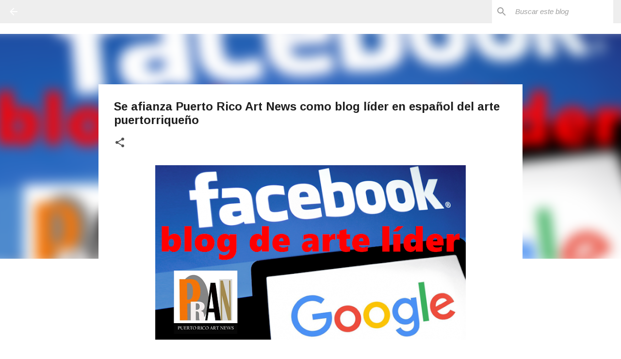

--- FILE ---
content_type: text/html; charset=UTF-8
request_url: https://www.puertoricoartnews.com/2018/02/se-afianza-puerto-rico-art-news-como.html
body_size: 23688
content:
<!DOCTYPE html>
<html dir='ltr' lang='es-419'>
<head>
<meta content='width=device-width, initial-scale=1' name='viewport'/>
<title>Se afianza Puerto Rico Art News como blog líder en español del arte puertorriqueño </title>
<meta content='text/html; charset=UTF-8' http-equiv='Content-Type'/>
<!-- Chrome, Firefox OS and Opera -->
<meta content='#ffffff' name='theme-color'/>
<!-- Windows Phone -->
<meta content='#ffffff' name='msapplication-navbutton-color'/>
<meta content='blogger' name='generator'/>
<link href='https://www.puertoricoartnews.com/favicon.ico' rel='icon' type='image/x-icon'/>
<link href='https://www.puertoricoartnews.com/2018/02/se-afianza-puerto-rico-art-news-como.html' rel='canonical'/>
<link rel="alternate" type="application/atom+xml" title="PUERTO RICO ART NEWS / Blog / Revista / Magazine - Atom" href="https://www.puertoricoartnews.com/feeds/posts/default" />
<link rel="alternate" type="application/rss+xml" title="PUERTO RICO ART NEWS / Blog / Revista / Magazine - RSS" href="https://www.puertoricoartnews.com/feeds/posts/default?alt=rss" />
<link rel="service.post" type="application/atom+xml" title="PUERTO RICO ART NEWS / Blog / Revista / Magazine - Atom" href="https://www.blogger.com/feeds/8370857365770775542/posts/default" />

<link rel="alternate" type="application/atom+xml" title="PUERTO RICO ART NEWS / Blog / Revista / Magazine - Atom" href="https://www.puertoricoartnews.com/feeds/1476850020960467970/comments/default" />
<!--Can't find substitution for tag [blog.ieCssRetrofitLinks]-->
<link href='https://blogger.googleusercontent.com/img/b/R29vZ2xl/AVvXsEi4KbfViMHrrmWzGeCwauNSLtLwic6abyJp3zgKUXbAeJsKFKQpOuF8d4gdNq1NYA5OFVDHNw7bPY4xBKLTkFuMWWgJBJtq-5XRp7aF06ShXp_WlZGXebmQU5VfsEFp61GbAQZXOgj3x2A/s640/lider1f.png' rel='image_src'/>
<meta content='blog líder arte y cultura' name='description'/>
<meta content='https://www.puertoricoartnews.com/2018/02/se-afianza-puerto-rico-art-news-como.html' property='og:url'/>
<meta content='Se afianza Puerto Rico Art News como blog líder en español del arte puertorriqueño ' property='og:title'/>
<meta content='blog líder arte y cultura' property='og:description'/>
<meta content='https://blogger.googleusercontent.com/img/b/R29vZ2xl/AVvXsEi4KbfViMHrrmWzGeCwauNSLtLwic6abyJp3zgKUXbAeJsKFKQpOuF8d4gdNq1NYA5OFVDHNw7bPY4xBKLTkFuMWWgJBJtq-5XRp7aF06ShXp_WlZGXebmQU5VfsEFp61GbAQZXOgj3x2A/w1200-h630-p-k-no-nu/lider1f.png' property='og:image'/>
<style type='text/css'>@font-face{font-family:'Arimo';font-style:italic;font-weight:400;font-display:swap;src:url(//fonts.gstatic.com/s/arimo/v35/P5sdzZCDf9_T_10c3i9MeUcyat4iJY-ERCrOfQYKbbwxjBRvOw.woff2)format('woff2');unicode-range:U+0460-052F,U+1C80-1C8A,U+20B4,U+2DE0-2DFF,U+A640-A69F,U+FE2E-FE2F;}@font-face{font-family:'Arimo';font-style:italic;font-weight:400;font-display:swap;src:url(//fonts.gstatic.com/s/arimo/v35/P5sdzZCDf9_T_10c3i9MeUcyat4iJY-ERCrHfQYKbbwxjBRvOw.woff2)format('woff2');unicode-range:U+0301,U+0400-045F,U+0490-0491,U+04B0-04B1,U+2116;}@font-face{font-family:'Arimo';font-style:italic;font-weight:400;font-display:swap;src:url(//fonts.gstatic.com/s/arimo/v35/P5sdzZCDf9_T_10c3i9MeUcyat4iJY-ERCrPfQYKbbwxjBRvOw.woff2)format('woff2');unicode-range:U+1F00-1FFF;}@font-face{font-family:'Arimo';font-style:italic;font-weight:400;font-display:swap;src:url(//fonts.gstatic.com/s/arimo/v35/P5sdzZCDf9_T_10c3i9MeUcyat4iJY-ERCrAfQYKbbwxjBRvOw.woff2)format('woff2');unicode-range:U+0370-0377,U+037A-037F,U+0384-038A,U+038C,U+038E-03A1,U+03A3-03FF;}@font-face{font-family:'Arimo';font-style:italic;font-weight:400;font-display:swap;src:url(//fonts.gstatic.com/s/arimo/v35/P5sdzZCDf9_T_10c3i9MeUcyat4iJY-ERCrBfQYKbbwxjBRvOw.woff2)format('woff2');unicode-range:U+0307-0308,U+0590-05FF,U+200C-2010,U+20AA,U+25CC,U+FB1D-FB4F;}@font-face{font-family:'Arimo';font-style:italic;font-weight:400;font-display:swap;src:url(//fonts.gstatic.com/s/arimo/v35/P5sdzZCDf9_T_10c3i9MeUcyat4iJY-ERCrMfQYKbbwxjBRvOw.woff2)format('woff2');unicode-range:U+0102-0103,U+0110-0111,U+0128-0129,U+0168-0169,U+01A0-01A1,U+01AF-01B0,U+0300-0301,U+0303-0304,U+0308-0309,U+0323,U+0329,U+1EA0-1EF9,U+20AB;}@font-face{font-family:'Arimo';font-style:italic;font-weight:400;font-display:swap;src:url(//fonts.gstatic.com/s/arimo/v35/P5sdzZCDf9_T_10c3i9MeUcyat4iJY-ERCrNfQYKbbwxjBRvOw.woff2)format('woff2');unicode-range:U+0100-02BA,U+02BD-02C5,U+02C7-02CC,U+02CE-02D7,U+02DD-02FF,U+0304,U+0308,U+0329,U+1D00-1DBF,U+1E00-1E9F,U+1EF2-1EFF,U+2020,U+20A0-20AB,U+20AD-20C0,U+2113,U+2C60-2C7F,U+A720-A7FF;}@font-face{font-family:'Arimo';font-style:italic;font-weight:400;font-display:swap;src:url(//fonts.gstatic.com/s/arimo/v35/P5sdzZCDf9_T_10c3i9MeUcyat4iJY-ERCrDfQYKbbwxjBQ.woff2)format('woff2');unicode-range:U+0000-00FF,U+0131,U+0152-0153,U+02BB-02BC,U+02C6,U+02DA,U+02DC,U+0304,U+0308,U+0329,U+2000-206F,U+20AC,U+2122,U+2191,U+2193,U+2212,U+2215,U+FEFF,U+FFFD;}@font-face{font-family:'Arimo';font-style:normal;font-weight:400;font-display:swap;src:url(//fonts.gstatic.com/s/arimo/v35/P5sMzZCDf9_T_10UxCFuj5-v6dg.woff2)format('woff2');unicode-range:U+0460-052F,U+1C80-1C8A,U+20B4,U+2DE0-2DFF,U+A640-A69F,U+FE2E-FE2F;}@font-face{font-family:'Arimo';font-style:normal;font-weight:400;font-display:swap;src:url(//fonts.gstatic.com/s/arimo/v35/P5sMzZCDf9_T_10dxCFuj5-v6dg.woff2)format('woff2');unicode-range:U+0301,U+0400-045F,U+0490-0491,U+04B0-04B1,U+2116;}@font-face{font-family:'Arimo';font-style:normal;font-weight:400;font-display:swap;src:url(//fonts.gstatic.com/s/arimo/v35/P5sMzZCDf9_T_10VxCFuj5-v6dg.woff2)format('woff2');unicode-range:U+1F00-1FFF;}@font-face{font-family:'Arimo';font-style:normal;font-weight:400;font-display:swap;src:url(//fonts.gstatic.com/s/arimo/v35/P5sMzZCDf9_T_10axCFuj5-v6dg.woff2)format('woff2');unicode-range:U+0370-0377,U+037A-037F,U+0384-038A,U+038C,U+038E-03A1,U+03A3-03FF;}@font-face{font-family:'Arimo';font-style:normal;font-weight:400;font-display:swap;src:url(//fonts.gstatic.com/s/arimo/v35/P5sMzZCDf9_T_10bxCFuj5-v6dg.woff2)format('woff2');unicode-range:U+0307-0308,U+0590-05FF,U+200C-2010,U+20AA,U+25CC,U+FB1D-FB4F;}@font-face{font-family:'Arimo';font-style:normal;font-weight:400;font-display:swap;src:url(//fonts.gstatic.com/s/arimo/v35/P5sMzZCDf9_T_10WxCFuj5-v6dg.woff2)format('woff2');unicode-range:U+0102-0103,U+0110-0111,U+0128-0129,U+0168-0169,U+01A0-01A1,U+01AF-01B0,U+0300-0301,U+0303-0304,U+0308-0309,U+0323,U+0329,U+1EA0-1EF9,U+20AB;}@font-face{font-family:'Arimo';font-style:normal;font-weight:400;font-display:swap;src:url(//fonts.gstatic.com/s/arimo/v35/P5sMzZCDf9_T_10XxCFuj5-v6dg.woff2)format('woff2');unicode-range:U+0100-02BA,U+02BD-02C5,U+02C7-02CC,U+02CE-02D7,U+02DD-02FF,U+0304,U+0308,U+0329,U+1D00-1DBF,U+1E00-1E9F,U+1EF2-1EFF,U+2020,U+20A0-20AB,U+20AD-20C0,U+2113,U+2C60-2C7F,U+A720-A7FF;}@font-face{font-family:'Arimo';font-style:normal;font-weight:400;font-display:swap;src:url(//fonts.gstatic.com/s/arimo/v35/P5sMzZCDf9_T_10ZxCFuj5-v.woff2)format('woff2');unicode-range:U+0000-00FF,U+0131,U+0152-0153,U+02BB-02BC,U+02C6,U+02DA,U+02DC,U+0304,U+0308,U+0329,U+2000-206F,U+20AC,U+2122,U+2191,U+2193,U+2212,U+2215,U+FEFF,U+FFFD;}@font-face{font-family:'Arimo';font-style:normal;font-weight:700;font-display:swap;src:url(//fonts.gstatic.com/s/arimo/v35/P5sMzZCDf9_T_10UxCFuj5-v6dg.woff2)format('woff2');unicode-range:U+0460-052F,U+1C80-1C8A,U+20B4,U+2DE0-2DFF,U+A640-A69F,U+FE2E-FE2F;}@font-face{font-family:'Arimo';font-style:normal;font-weight:700;font-display:swap;src:url(//fonts.gstatic.com/s/arimo/v35/P5sMzZCDf9_T_10dxCFuj5-v6dg.woff2)format('woff2');unicode-range:U+0301,U+0400-045F,U+0490-0491,U+04B0-04B1,U+2116;}@font-face{font-family:'Arimo';font-style:normal;font-weight:700;font-display:swap;src:url(//fonts.gstatic.com/s/arimo/v35/P5sMzZCDf9_T_10VxCFuj5-v6dg.woff2)format('woff2');unicode-range:U+1F00-1FFF;}@font-face{font-family:'Arimo';font-style:normal;font-weight:700;font-display:swap;src:url(//fonts.gstatic.com/s/arimo/v35/P5sMzZCDf9_T_10axCFuj5-v6dg.woff2)format('woff2');unicode-range:U+0370-0377,U+037A-037F,U+0384-038A,U+038C,U+038E-03A1,U+03A3-03FF;}@font-face{font-family:'Arimo';font-style:normal;font-weight:700;font-display:swap;src:url(//fonts.gstatic.com/s/arimo/v35/P5sMzZCDf9_T_10bxCFuj5-v6dg.woff2)format('woff2');unicode-range:U+0307-0308,U+0590-05FF,U+200C-2010,U+20AA,U+25CC,U+FB1D-FB4F;}@font-face{font-family:'Arimo';font-style:normal;font-weight:700;font-display:swap;src:url(//fonts.gstatic.com/s/arimo/v35/P5sMzZCDf9_T_10WxCFuj5-v6dg.woff2)format('woff2');unicode-range:U+0102-0103,U+0110-0111,U+0128-0129,U+0168-0169,U+01A0-01A1,U+01AF-01B0,U+0300-0301,U+0303-0304,U+0308-0309,U+0323,U+0329,U+1EA0-1EF9,U+20AB;}@font-face{font-family:'Arimo';font-style:normal;font-weight:700;font-display:swap;src:url(//fonts.gstatic.com/s/arimo/v35/P5sMzZCDf9_T_10XxCFuj5-v6dg.woff2)format('woff2');unicode-range:U+0100-02BA,U+02BD-02C5,U+02C7-02CC,U+02CE-02D7,U+02DD-02FF,U+0304,U+0308,U+0329,U+1D00-1DBF,U+1E00-1E9F,U+1EF2-1EFF,U+2020,U+20A0-20AB,U+20AD-20C0,U+2113,U+2C60-2C7F,U+A720-A7FF;}@font-face{font-family:'Arimo';font-style:normal;font-weight:700;font-display:swap;src:url(//fonts.gstatic.com/s/arimo/v35/P5sMzZCDf9_T_10ZxCFuj5-v.woff2)format('woff2');unicode-range:U+0000-00FF,U+0131,U+0152-0153,U+02BB-02BC,U+02C6,U+02DA,U+02DC,U+0304,U+0308,U+0329,U+2000-206F,U+20AC,U+2122,U+2191,U+2193,U+2212,U+2215,U+FEFF,U+FFFD;}@font-face{font-family:'Merriweather';font-style:italic;font-weight:300;font-stretch:100%;font-display:swap;src:url(//fonts.gstatic.com/s/merriweather/v33/u-4c0qyriQwlOrhSvowK_l5-eTxCVx0ZbwLvKH2Gk9hLmp0v5yA-xXPqCzLvF-adrHOg7iDTFw.woff2)format('woff2');unicode-range:U+0460-052F,U+1C80-1C8A,U+20B4,U+2DE0-2DFF,U+A640-A69F,U+FE2E-FE2F;}@font-face{font-family:'Merriweather';font-style:italic;font-weight:300;font-stretch:100%;font-display:swap;src:url(//fonts.gstatic.com/s/merriweather/v33/u-4c0qyriQwlOrhSvowK_l5-eTxCVx0ZbwLvKH2Gk9hLmp0v5yA-xXPqCzLvF--drHOg7iDTFw.woff2)format('woff2');unicode-range:U+0301,U+0400-045F,U+0490-0491,U+04B0-04B1,U+2116;}@font-face{font-family:'Merriweather';font-style:italic;font-weight:300;font-stretch:100%;font-display:swap;src:url(//fonts.gstatic.com/s/merriweather/v33/u-4c0qyriQwlOrhSvowK_l5-eTxCVx0ZbwLvKH2Gk9hLmp0v5yA-xXPqCzLvF-SdrHOg7iDTFw.woff2)format('woff2');unicode-range:U+0102-0103,U+0110-0111,U+0128-0129,U+0168-0169,U+01A0-01A1,U+01AF-01B0,U+0300-0301,U+0303-0304,U+0308-0309,U+0323,U+0329,U+1EA0-1EF9,U+20AB;}@font-face{font-family:'Merriweather';font-style:italic;font-weight:300;font-stretch:100%;font-display:swap;src:url(//fonts.gstatic.com/s/merriweather/v33/u-4c0qyriQwlOrhSvowK_l5-eTxCVx0ZbwLvKH2Gk9hLmp0v5yA-xXPqCzLvF-WdrHOg7iDTFw.woff2)format('woff2');unicode-range:U+0100-02BA,U+02BD-02C5,U+02C7-02CC,U+02CE-02D7,U+02DD-02FF,U+0304,U+0308,U+0329,U+1D00-1DBF,U+1E00-1E9F,U+1EF2-1EFF,U+2020,U+20A0-20AB,U+20AD-20C0,U+2113,U+2C60-2C7F,U+A720-A7FF;}@font-face{font-family:'Merriweather';font-style:italic;font-weight:300;font-stretch:100%;font-display:swap;src:url(//fonts.gstatic.com/s/merriweather/v33/u-4c0qyriQwlOrhSvowK_l5-eTxCVx0ZbwLvKH2Gk9hLmp0v5yA-xXPqCzLvF-udrHOg7iA.woff2)format('woff2');unicode-range:U+0000-00FF,U+0131,U+0152-0153,U+02BB-02BC,U+02C6,U+02DA,U+02DC,U+0304,U+0308,U+0329,U+2000-206F,U+20AC,U+2122,U+2191,U+2193,U+2212,U+2215,U+FEFF,U+FFFD;}@font-face{font-family:'Merriweather';font-style:italic;font-weight:400;font-stretch:100%;font-display:swap;src:url(//fonts.gstatic.com/s/merriweather/v33/u-4c0qyriQwlOrhSvowK_l5-eTxCVx0ZbwLvKH2Gk9hLmp0v5yA-xXPqCzLvF-adrHOg7iDTFw.woff2)format('woff2');unicode-range:U+0460-052F,U+1C80-1C8A,U+20B4,U+2DE0-2DFF,U+A640-A69F,U+FE2E-FE2F;}@font-face{font-family:'Merriweather';font-style:italic;font-weight:400;font-stretch:100%;font-display:swap;src:url(//fonts.gstatic.com/s/merriweather/v33/u-4c0qyriQwlOrhSvowK_l5-eTxCVx0ZbwLvKH2Gk9hLmp0v5yA-xXPqCzLvF--drHOg7iDTFw.woff2)format('woff2');unicode-range:U+0301,U+0400-045F,U+0490-0491,U+04B0-04B1,U+2116;}@font-face{font-family:'Merriweather';font-style:italic;font-weight:400;font-stretch:100%;font-display:swap;src:url(//fonts.gstatic.com/s/merriweather/v33/u-4c0qyriQwlOrhSvowK_l5-eTxCVx0ZbwLvKH2Gk9hLmp0v5yA-xXPqCzLvF-SdrHOg7iDTFw.woff2)format('woff2');unicode-range:U+0102-0103,U+0110-0111,U+0128-0129,U+0168-0169,U+01A0-01A1,U+01AF-01B0,U+0300-0301,U+0303-0304,U+0308-0309,U+0323,U+0329,U+1EA0-1EF9,U+20AB;}@font-face{font-family:'Merriweather';font-style:italic;font-weight:400;font-stretch:100%;font-display:swap;src:url(//fonts.gstatic.com/s/merriweather/v33/u-4c0qyriQwlOrhSvowK_l5-eTxCVx0ZbwLvKH2Gk9hLmp0v5yA-xXPqCzLvF-WdrHOg7iDTFw.woff2)format('woff2');unicode-range:U+0100-02BA,U+02BD-02C5,U+02C7-02CC,U+02CE-02D7,U+02DD-02FF,U+0304,U+0308,U+0329,U+1D00-1DBF,U+1E00-1E9F,U+1EF2-1EFF,U+2020,U+20A0-20AB,U+20AD-20C0,U+2113,U+2C60-2C7F,U+A720-A7FF;}@font-face{font-family:'Merriweather';font-style:italic;font-weight:400;font-stretch:100%;font-display:swap;src:url(//fonts.gstatic.com/s/merriweather/v33/u-4c0qyriQwlOrhSvowK_l5-eTxCVx0ZbwLvKH2Gk9hLmp0v5yA-xXPqCzLvF-udrHOg7iA.woff2)format('woff2');unicode-range:U+0000-00FF,U+0131,U+0152-0153,U+02BB-02BC,U+02C6,U+02DA,U+02DC,U+0304,U+0308,U+0329,U+2000-206F,U+20AC,U+2122,U+2191,U+2193,U+2212,U+2215,U+FEFF,U+FFFD;}@font-face{font-family:'Merriweather';font-style:normal;font-weight:400;font-stretch:100%;font-display:swap;src:url(//fonts.gstatic.com/s/merriweather/v33/u-4D0qyriQwlOrhSvowK_l5UcA6zuSYEqOzpPe3HOZJ5eX1WtLaQwmYiScCmDxhtNOKl8yDr3icaGV31CPDaYKfFQn0.woff2)format('woff2');unicode-range:U+0460-052F,U+1C80-1C8A,U+20B4,U+2DE0-2DFF,U+A640-A69F,U+FE2E-FE2F;}@font-face{font-family:'Merriweather';font-style:normal;font-weight:400;font-stretch:100%;font-display:swap;src:url(//fonts.gstatic.com/s/merriweather/v33/u-4D0qyriQwlOrhSvowK_l5UcA6zuSYEqOzpPe3HOZJ5eX1WtLaQwmYiScCmDxhtNOKl8yDr3icaEF31CPDaYKfFQn0.woff2)format('woff2');unicode-range:U+0301,U+0400-045F,U+0490-0491,U+04B0-04B1,U+2116;}@font-face{font-family:'Merriweather';font-style:normal;font-weight:400;font-stretch:100%;font-display:swap;src:url(//fonts.gstatic.com/s/merriweather/v33/u-4D0qyriQwlOrhSvowK_l5UcA6zuSYEqOzpPe3HOZJ5eX1WtLaQwmYiScCmDxhtNOKl8yDr3icaG131CPDaYKfFQn0.woff2)format('woff2');unicode-range:U+0102-0103,U+0110-0111,U+0128-0129,U+0168-0169,U+01A0-01A1,U+01AF-01B0,U+0300-0301,U+0303-0304,U+0308-0309,U+0323,U+0329,U+1EA0-1EF9,U+20AB;}@font-face{font-family:'Merriweather';font-style:normal;font-weight:400;font-stretch:100%;font-display:swap;src:url(//fonts.gstatic.com/s/merriweather/v33/u-4D0qyriQwlOrhSvowK_l5UcA6zuSYEqOzpPe3HOZJ5eX1WtLaQwmYiScCmDxhtNOKl8yDr3icaGl31CPDaYKfFQn0.woff2)format('woff2');unicode-range:U+0100-02BA,U+02BD-02C5,U+02C7-02CC,U+02CE-02D7,U+02DD-02FF,U+0304,U+0308,U+0329,U+1D00-1DBF,U+1E00-1E9F,U+1EF2-1EFF,U+2020,U+20A0-20AB,U+20AD-20C0,U+2113,U+2C60-2C7F,U+A720-A7FF;}@font-face{font-family:'Merriweather';font-style:normal;font-weight:400;font-stretch:100%;font-display:swap;src:url(//fonts.gstatic.com/s/merriweather/v33/u-4D0qyriQwlOrhSvowK_l5UcA6zuSYEqOzpPe3HOZJ5eX1WtLaQwmYiScCmDxhtNOKl8yDr3icaFF31CPDaYKfF.woff2)format('woff2');unicode-range:U+0000-00FF,U+0131,U+0152-0153,U+02BB-02BC,U+02C6,U+02DA,U+02DC,U+0304,U+0308,U+0329,U+2000-206F,U+20AC,U+2122,U+2191,U+2193,U+2212,U+2215,U+FEFF,U+FFFD;}@font-face{font-family:'Ubuntu';font-style:normal;font-weight:400;font-display:swap;src:url(//fonts.gstatic.com/s/ubuntu/v21/4iCs6KVjbNBYlgoKcg72nU6AF7xm.woff2)format('woff2');unicode-range:U+0460-052F,U+1C80-1C8A,U+20B4,U+2DE0-2DFF,U+A640-A69F,U+FE2E-FE2F;}@font-face{font-family:'Ubuntu';font-style:normal;font-weight:400;font-display:swap;src:url(//fonts.gstatic.com/s/ubuntu/v21/4iCs6KVjbNBYlgoKew72nU6AF7xm.woff2)format('woff2');unicode-range:U+0301,U+0400-045F,U+0490-0491,U+04B0-04B1,U+2116;}@font-face{font-family:'Ubuntu';font-style:normal;font-weight:400;font-display:swap;src:url(//fonts.gstatic.com/s/ubuntu/v21/4iCs6KVjbNBYlgoKcw72nU6AF7xm.woff2)format('woff2');unicode-range:U+1F00-1FFF;}@font-face{font-family:'Ubuntu';font-style:normal;font-weight:400;font-display:swap;src:url(//fonts.gstatic.com/s/ubuntu/v21/4iCs6KVjbNBYlgoKfA72nU6AF7xm.woff2)format('woff2');unicode-range:U+0370-0377,U+037A-037F,U+0384-038A,U+038C,U+038E-03A1,U+03A3-03FF;}@font-face{font-family:'Ubuntu';font-style:normal;font-weight:400;font-display:swap;src:url(//fonts.gstatic.com/s/ubuntu/v21/4iCs6KVjbNBYlgoKcQ72nU6AF7xm.woff2)format('woff2');unicode-range:U+0100-02BA,U+02BD-02C5,U+02C7-02CC,U+02CE-02D7,U+02DD-02FF,U+0304,U+0308,U+0329,U+1D00-1DBF,U+1E00-1E9F,U+1EF2-1EFF,U+2020,U+20A0-20AB,U+20AD-20C0,U+2113,U+2C60-2C7F,U+A720-A7FF;}@font-face{font-family:'Ubuntu';font-style:normal;font-weight:400;font-display:swap;src:url(//fonts.gstatic.com/s/ubuntu/v21/4iCs6KVjbNBYlgoKfw72nU6AFw.woff2)format('woff2');unicode-range:U+0000-00FF,U+0131,U+0152-0153,U+02BB-02BC,U+02C6,U+02DA,U+02DC,U+0304,U+0308,U+0329,U+2000-206F,U+20AC,U+2122,U+2191,U+2193,U+2212,U+2215,U+FEFF,U+FFFD;}@font-face{font-family:'Ubuntu';font-style:normal;font-weight:500;font-display:swap;src:url(//fonts.gstatic.com/s/ubuntu/v21/4iCv6KVjbNBYlgoCjC3jvWyNPYZvg7UI.woff2)format('woff2');unicode-range:U+0460-052F,U+1C80-1C8A,U+20B4,U+2DE0-2DFF,U+A640-A69F,U+FE2E-FE2F;}@font-face{font-family:'Ubuntu';font-style:normal;font-weight:500;font-display:swap;src:url(//fonts.gstatic.com/s/ubuntu/v21/4iCv6KVjbNBYlgoCjC3jtGyNPYZvg7UI.woff2)format('woff2');unicode-range:U+0301,U+0400-045F,U+0490-0491,U+04B0-04B1,U+2116;}@font-face{font-family:'Ubuntu';font-style:normal;font-weight:500;font-display:swap;src:url(//fonts.gstatic.com/s/ubuntu/v21/4iCv6KVjbNBYlgoCjC3jvGyNPYZvg7UI.woff2)format('woff2');unicode-range:U+1F00-1FFF;}@font-face{font-family:'Ubuntu';font-style:normal;font-weight:500;font-display:swap;src:url(//fonts.gstatic.com/s/ubuntu/v21/4iCv6KVjbNBYlgoCjC3js2yNPYZvg7UI.woff2)format('woff2');unicode-range:U+0370-0377,U+037A-037F,U+0384-038A,U+038C,U+038E-03A1,U+03A3-03FF;}@font-face{font-family:'Ubuntu';font-style:normal;font-weight:500;font-display:swap;src:url(//fonts.gstatic.com/s/ubuntu/v21/4iCv6KVjbNBYlgoCjC3jvmyNPYZvg7UI.woff2)format('woff2');unicode-range:U+0100-02BA,U+02BD-02C5,U+02C7-02CC,U+02CE-02D7,U+02DD-02FF,U+0304,U+0308,U+0329,U+1D00-1DBF,U+1E00-1E9F,U+1EF2-1EFF,U+2020,U+20A0-20AB,U+20AD-20C0,U+2113,U+2C60-2C7F,U+A720-A7FF;}@font-face{font-family:'Ubuntu';font-style:normal;font-weight:500;font-display:swap;src:url(//fonts.gstatic.com/s/ubuntu/v21/4iCv6KVjbNBYlgoCjC3jsGyNPYZvgw.woff2)format('woff2');unicode-range:U+0000-00FF,U+0131,U+0152-0153,U+02BB-02BC,U+02C6,U+02DA,U+02DC,U+0304,U+0308,U+0329,U+2000-206F,U+20AC,U+2122,U+2191,U+2193,U+2212,U+2215,U+FEFF,U+FFFD;}</style>
<style id='page-skin-1' type='text/css'><!--
/*! normalize.css v8.0.0 | MIT License | github.com/necolas/normalize.css */html{line-height:1.15;-webkit-text-size-adjust:100%}body{margin:0}h1{font-size:2em;margin:.67em 0}hr{box-sizing:content-box;height:0;overflow:visible}pre{font-family:monospace,monospace;font-size:1em}a{background-color:transparent}abbr[title]{border-bottom:none;text-decoration:underline;text-decoration:underline dotted}b,strong{font-weight:bolder}code,kbd,samp{font-family:monospace,monospace;font-size:1em}small{font-size:80%}sub,sup{font-size:75%;line-height:0;position:relative;vertical-align:baseline}sub{bottom:-0.25em}sup{top:-0.5em}img{border-style:none}button,input,optgroup,select,textarea{font-family:inherit;font-size:100%;line-height:1.15;margin:0}button,input{overflow:visible}button,select{text-transform:none}button,[type="button"],[type="reset"],[type="submit"]{-webkit-appearance:button}button::-moz-focus-inner,[type="button"]::-moz-focus-inner,[type="reset"]::-moz-focus-inner,[type="submit"]::-moz-focus-inner{border-style:none;padding:0}button:-moz-focusring,[type="button"]:-moz-focusring,[type="reset"]:-moz-focusring,[type="submit"]:-moz-focusring{outline:1px dotted ButtonText}fieldset{padding:.35em .75em .625em}legend{box-sizing:border-box;color:inherit;display:table;max-width:100%;padding:0;white-space:normal}progress{vertical-align:baseline}textarea{overflow:auto}[type="checkbox"],[type="radio"]{box-sizing:border-box;padding:0}[type="number"]::-webkit-inner-spin-button,[type="number"]::-webkit-outer-spin-button{height:auto}[type="search"]{-webkit-appearance:textfield;outline-offset:-2px}[type="search"]::-webkit-search-decoration{-webkit-appearance:none}::-webkit-file-upload-button{-webkit-appearance:button;font:inherit}details{display:block}summary{display:list-item}template{display:none}[hidden]{display:none}
/*!************************************************
* Blogger Template Style
* Name: Emporio
**************************************************/
body{
word-wrap:break-word;
overflow-wrap:break-word;
word-break:break-word
}
.hidden{
display:none
}
.invisible{
visibility:hidden
}
.container:after,.float-container:after{
clear:both;
content:"";
display:table
}
.clearboth{
clear:both
}
#comments .comment .comment-actions,.subscribe-popup .FollowByEmail .follow-by-email-submit{
background:transparent;
border:0;
box-shadow:none;
color:#ed792d;
cursor:pointer;
font-size:14px;
font-weight:700;
outline:none;
text-decoration:none;
text-transform:uppercase;
width:auto
}
.dim-overlay{
height:100vh;
left:0;
position:fixed;
top:0;
width:100%
}
#sharing-dim-overlay{
background-color:transparent
}
input::-ms-clear{
display:none
}
.blogger-logo,.svg-icon-24.blogger-logo{
fill:#ff9800;
opacity:1
}
.skip-navigation{
background-color:#fff;
box-sizing:border-box;
color:#000;
display:block;
height:0;
left:0;
line-height:50px;
overflow:hidden;
padding-top:0;
position:fixed;
text-align:center;
top:0;
-webkit-transition:box-shadow .3s,height .3s,padding-top .3s;
transition:box-shadow .3s,height .3s,padding-top .3s;
width:100%;
z-index:900
}
.skip-navigation:focus{
box-shadow:0 4px 5px 0 rgba(0,0,0,.14),0 1px 10px 0 rgba(0,0,0,.12),0 2px 4px -1px rgba(0,0,0,.2);
height:50px
}
#main{
outline:none
}
.main-heading{
clip:rect(1px,1px,1px,1px);
border:0;
height:1px;
overflow:hidden;
padding:0;
position:absolute;
width:1px
}
.Attribution{
margin-top:1em;
text-align:center
}
.Attribution .blogger img,.Attribution .blogger svg{
vertical-align:bottom
}
.Attribution .blogger img{
margin-right:.5em
}
.Attribution div{
line-height:24px;
margin-top:.5em
}
.Attribution .copyright,.Attribution .image-attribution{
font-size:.7em;
margin-top:1.5em
}
.bg-photo{
background-attachment:scroll!important
}
body .CSS_LIGHTBOX{
z-index:900
}
.extendable .show-less,.extendable .show-more{
border-color:#ed792d;
color:#ed792d;
margin-top:8px
}
.extendable .show-less.hidden,.extendable .show-more.hidden,.inline-ad{
display:none
}
.inline-ad{
max-width:100%;
overflow:hidden
}
.adsbygoogle{
display:block
}
#cookieChoiceInfo{
bottom:0;
top:auto
}
iframe.b-hbp-video{
border:0
}
.post-body iframe{
max-width:100%
}
.post-body a[imageanchor="1"]{
display:inline-block
}
.byline{
margin-right:1em
}
.byline:last-child{
margin-right:0
}
.link-copied-dialog{
max-width:520px;
outline:0
}
.link-copied-dialog .modal-dialog-buttons{
margin-top:8px
}
.link-copied-dialog .goog-buttonset-default{
background:transparent;
border:0
}
.link-copied-dialog .goog-buttonset-default:focus{
outline:0
}
.paging-control-container{
margin-bottom:16px
}
.paging-control-container .paging-control{
display:inline-block
}
.paging-control-container .comment-range-text:after,.paging-control-container .paging-control{
color:#ed792d
}
.paging-control-container .comment-range-text,.paging-control-container .paging-control{
margin-right:8px
}
.paging-control-container .comment-range-text:after,.paging-control-container .paging-control:after{
padding-left:8px;
content:"\b7";
cursor:default;
pointer-events:none
}
.paging-control-container .comment-range-text:last-child:after,.paging-control-container .paging-control:last-child:after{
content:none
}
.byline.reactions iframe{
height:20px
}
.b-notification{
background-color:#fff;
border-bottom:1px solid #000;
box-sizing:border-box;
color:#000;
padding:16px 32px;
text-align:center
}
.b-notification.visible{
-webkit-transition:margin-top .3s cubic-bezier(.4,0,.2,1);
transition:margin-top .3s cubic-bezier(.4,0,.2,1)
}
.b-notification.invisible{
position:absolute
}
.b-notification-close{
position:absolute;
right:8px;
top:8px
}
.no-posts-message{
line-height:40px;
text-align:center
}
@media screen and (max-width:745px){
body.item-view .post-body a[imageanchor="1"][style*="float: left;"],body.item-view .post-body a[imageanchor="1"][style*="float: right;"]{
clear:none!important;
float:none!important
}
body.item-view .post-body a[imageanchor="1"] img{
display:block;
height:auto;
margin:0 auto
}
body.item-view .post-body>.separator:first-child>a[imageanchor="1"]:first-child{
margin-top:20px
}
.post-body a[imageanchor]{
display:block
}
body.item-view .post-body a[imageanchor="1"]{
margin-left:0!important;
margin-right:0!important
}
body.item-view .post-body a[imageanchor="1"]+a[imageanchor="1"]{
margin-top:16px
}
}
.item-control{
display:none
}
#comments{
border-top:1px dashed rgba(0,0,0,.54);
margin-top:20px;
padding:20px
}
#comments .comment-thread ol{
padding-left:0;
margin:0;
padding-left:0
}
#comments .comment .comment-replybox-single,#comments .comment-thread .comment-replies{
margin-left:60px
}
#comments .comment-thread .thread-count{
display:none
}
#comments .comment{
list-style-type:none;
padding:0 0 30px;
position:relative
}
#comments .comment .comment{
padding-bottom:8px
}
.comment .avatar-image-container{
position:absolute
}
.comment .avatar-image-container img{
border-radius:50%
}
.avatar-image-container svg,.comment .avatar-image-container .avatar-icon{
fill:#525252;
border:1px solid #525252;
border-radius:50%;
box-sizing:border-box;
height:35px;
margin:0;
padding:7px;
width:35px
}
.comment .comment-block{
margin-left:60px;
margin-top:10px;
padding-bottom:0
}
#comments .comment-author-header-wrapper{
margin-left:40px
}
#comments .comment .thread-expanded .comment-block{
padding-bottom:20px
}
#comments .comment .comment-header .user,#comments .comment .comment-header .user a{
color:#1f1f1f;
font-style:normal;
font-weight:700
}
#comments .comment .comment-actions{
bottom:0;
margin-bottom:15px;
position:absolute
}
#comments .comment .comment-actions>*{
margin-right:8px
}
#comments .comment .comment-header .datetime{
margin-left:8px;
bottom:0;
display:inline-block;
font-size:13px;
font-style:italic
}
#comments .comment .comment-footer .comment-timestamp a,#comments .comment .comment-header .datetime,#comments .comment .comment-header .datetime a{
color:rgba(31,31,31,.54)
}
#comments .comment .comment-content,.comment .comment-body{
margin-top:12px;
word-break:break-word
}
.comment-body{
margin-bottom:12px
}
#comments.embed[data-num-comments="0"]{
border:0;
margin-top:0;
padding-top:0
}
#comment-editor-src,#comments.embed[data-num-comments="0"] #comment-post-message,#comments.embed[data-num-comments="0"] div.comment-form>p,#comments.embed[data-num-comments="0"] p.comment-footer{
display:none
}
.comments .comments-content .loadmore.loaded{
max-height:0;
opacity:0;
overflow:hidden
}
.extendable .remaining-items{
height:0;
overflow:hidden;
-webkit-transition:height .3s cubic-bezier(.4,0,.2,1);
transition:height .3s cubic-bezier(.4,0,.2,1)
}
.extendable .remaining-items.expanded{
height:auto
}
.svg-icon-24,.svg-icon-24-button{
cursor:pointer;
height:24px;
min-width:24px;
width:24px
}
.touch-icon{
margin:-12px;
padding:12px
}
.touch-icon:active,.touch-icon:focus{
background-color:hsla(0,0%,60%,.4);
border-radius:50%
}
svg:not(:root).touch-icon{
overflow:visible
}
html[dir=rtl] .rtl-reversible-icon{
-webkit-transform:scaleX(-1);
transform:scaleX(-1)
}
.svg-icon-24-button,.touch-icon-button{
background:transparent;
border:0;
margin:0;
outline:none;
padding:0
}
.touch-icon-button .touch-icon:active,.touch-icon-button .touch-icon:focus{
background-color:transparent
}
.touch-icon-button:active .touch-icon,.touch-icon-button:focus .touch-icon{
background-color:hsla(0,0%,60%,.4);
border-radius:50%
}
.Profile .default-avatar-wrapper .avatar-icon{
fill:#414141;
border:1px solid #414141;
border-radius:50%;
box-sizing:border-box;
margin:0
}
.Profile .individual .default-avatar-wrapper .avatar-icon{
padding:25px
}
.Profile .individual .avatar-icon,.Profile .individual .profile-img{
height:90px;
width:90px
}
.Profile .team .default-avatar-wrapper .avatar-icon{
padding:8px
}
.Profile .team .avatar-icon,.Profile .team .default-avatar-wrapper,.Profile .team .profile-img{
height:40px;
width:40px
}
.snippet-container{
margin:0;
overflow:hidden;
position:relative
}
.snippet-fade{
right:0;
bottom:0;
box-sizing:border-box;
position:absolute;
width:96px
}
.snippet-fade:after{
content:"\2026";
float:right
}
.centered-top-container.sticky{
left:0;
position:fixed;
right:0;
top:0;
-webkit-transition-duration:.2s;
transition-duration:.2s;
-webkit-transition-property:opacity,-webkit-transform;
transition-property:opacity,-webkit-transform;
transition-property:transform,opacity;
transition-property:transform,opacity,-webkit-transform;
-webkit-transition-timing-function:cubic-bezier(.4,0,.2,1);
transition-timing-function:cubic-bezier(.4,0,.2,1);
width:auto;
z-index:8
}
.centered-top-placeholder{
display:none
}
.collapsed-header .centered-top-placeholder{
display:block
}
.centered-top-container .Header .replaced h1,.centered-top-placeholder .Header .replaced h1{
display:none
}
.centered-top-container.sticky .Header .replaced h1{
display:block
}
.centered-top-container.sticky .Header .header-widget{
background:none
}
.centered-top-container.sticky .Header .header-image-wrapper{
display:none
}
.centered-top-container img,.centered-top-placeholder img{
max-width:100%
}
.collapsible{
-webkit-transition:height .3s cubic-bezier(.4,0,.2,1);
transition:height .3s cubic-bezier(.4,0,.2,1)
}
.collapsible,.collapsible>summary{
display:block;
overflow:hidden
}
.collapsible>:not(summary){
display:none
}
.collapsible[open]>:not(summary){
display:block
}
.collapsible:focus,.collapsible>summary:focus{
outline:none
}
.collapsible>summary{
cursor:pointer;
display:block;
padding:0
}
.collapsible:focus>summary,.collapsible>summary:focus{
background-color:transparent
}
.collapsible>summary::-webkit-details-marker{
display:none
}
.collapsible-title{
-webkit-box-align:center;
align-items:center;
display:-webkit-box;
display:flex
}
.collapsible-title .title{
-webkit-box-flex:1;
-webkit-box-ordinal-group:1;
flex:1 1 auto;
order:0;
overflow:hidden;
text-overflow:ellipsis;
white-space:nowrap
}
.collapsible-title .chevron-down,.collapsible[open] .collapsible-title .chevron-up{
display:block
}
.collapsible-title .chevron-up,.collapsible[open] .collapsible-title .chevron-down{
display:none
}
.flat-button{
border-radius:2px;
font-weight:700;
margin:-8px;
padding:8px;
text-transform:uppercase
}
.flat-button,.flat-icon-button{
cursor:pointer;
display:inline-block
}
.flat-icon-button{
background:transparent;
border:0;
box-sizing:content-box;
line-height:0;
margin:-12px;
outline:none;
padding:12px
}
.flat-icon-button,.flat-icon-button .splash-wrapper{
border-radius:50%
}
.flat-icon-button .splash.animate{
-webkit-animation-duration:.3s;
animation-duration:.3s
}
body#layout .bg-photo,body#layout .bg-photo-overlay{
display:none
}
body#layout .centered{
max-width:954px
}
body#layout .navigation{
display:none
}
body#layout .sidebar-container{
display:inline-block;
width:40%
}
body#layout .hamburger-menu,body#layout .search{
display:none
}
.overflowable-container{
max-height:44px;
overflow:hidden;
position:relative
}
.overflow-button{
cursor:pointer
}
#overflowable-dim-overlay{
background:transparent
}
.overflow-popup{
background-color:#1f1f1f;
box-shadow:0 2px 2px 0 rgba(0,0,0,.14),0 3px 1px -2px rgba(0,0,0,.2),0 1px 5px 0 rgba(0,0,0,.12);
left:0;
max-width:calc(100% - 32px);
position:absolute;
top:0;
visibility:hidden;
z-index:101
}
.overflow-popup ul{
list-style:none
}
.overflow-popup .tabs li,.overflow-popup li{
display:block;
height:auto
}
.overflow-popup .tabs li{
padding-left:0;
padding-right:0
}
.overflow-button.hidden,.overflow-popup .tabs li.hidden,.overflow-popup li.hidden,.widget.Sharing .sharing-button{
display:none
}
.widget.Sharing .sharing-buttons li{
padding:0
}
.widget.Sharing .sharing-buttons li span{
display:none
}
.post-share-buttons{
position:relative
}
.sharing-open.touch-icon-button:active .touch-icon,.sharing-open.touch-icon-button:focus .touch-icon{
background-color:transparent
}
.share-buttons{
background-color:#ffffff;
border-radius:2px;
box-shadow:0 2px 2px 0 rgba(0,0,0,.14),0 3px 1px -2px rgba(0,0,0,.2),0 1px 5px 0 rgba(0,0,0,.12);
color:#000000;
list-style:none;
margin:0;
min-width:200px;
padding:8px 0;
position:absolute;
top:-11px;
z-index:101
}
.share-buttons.hidden{
display:none
}
.sharing-button{
background:transparent;
border:0;
cursor:pointer;
margin:0;
outline:none;
padding:0
}
.share-buttons li{
height:48px;
margin:0
}
.share-buttons li:last-child{
margin-bottom:0
}
.share-buttons li .sharing-platform-button{
box-sizing:border-box;
cursor:pointer;
display:block;
height:100%;
margin-bottom:0;
padding:0 16px;
position:relative;
width:100%
}
.share-buttons li .sharing-platform-button:focus,.share-buttons li .sharing-platform-button:hover{
background-color:hsla(0,0%,50%,.1);
outline:none
}
.share-buttons li svg[class*=" sharing-"],.share-buttons li svg[class^=sharing-]{
position:absolute;
top:10px
}
.share-buttons li span.sharing-platform-button{
position:relative;
top:0
}
.share-buttons li .platform-sharing-text{
margin-left:56px;
display:block;
font-size:16px;
line-height:48px;
white-space:nowrap
}
.sidebar-container{
-webkit-overflow-scrolling:touch;
background-color:#f7f7f7;
max-width:253px;
overflow-y:auto;
-webkit-transition-duration:.3s;
transition-duration:.3s;
-webkit-transition-property:-webkit-transform;
transition-property:-webkit-transform;
transition-property:transform;
transition-property:transform,-webkit-transform;
-webkit-transition-timing-function:cubic-bezier(0,0,.2,1);
transition-timing-function:cubic-bezier(0,0,.2,1);
width:253px;
z-index:101
}
.sidebar-container .navigation{
line-height:0;
padding:16px
}
.sidebar-container .sidebar-back{
cursor:pointer
}
.sidebar-container .widget{
background:none;
margin:0 16px;
padding:16px 0
}
.sidebar-container .widget .title{
color:#000000;
margin:0
}
.sidebar-container .widget ul{
list-style:none;
margin:0;
padding:0
}
.sidebar-container .widget ul ul{
margin-left:1em
}
.sidebar-container .widget li{
font-size:16px;
line-height:normal
}
.sidebar-container .widget+.widget{
border-top:1px solid rgba(0, 0, 0, 0.12)
}
.BlogArchive li{
margin:16px 0
}
.BlogArchive li:last-child{
margin-bottom:0
}
.Label li a{
display:inline-block
}
.BlogArchive .post-count,.Label .label-count{
margin-left:.25em;
float:right
}
.BlogArchive .post-count:before,.Label .label-count:before{
content:"("
}
.BlogArchive .post-count:after,.Label .label-count:after{
content:")"
}
.widget.Translate .skiptranslate>div{
display:block!important
}
.widget.Profile .profile-link{
display:-webkit-box;
display:flex
}
.widget.Profile .team-member .default-avatar-wrapper,.widget.Profile .team-member .profile-img{
-webkit-box-flex:0;
margin-right:1em;
flex:0 0 auto
}
.widget.Profile .individual .profile-link{
-webkit-box-orient:vertical;
-webkit-box-direction:normal;
flex-direction:column
}
.widget.Profile .team .profile-link .profile-name{
-webkit-box-flex:1;
align-self:center;
display:block;
flex:1 1 auto
}
.dim-overlay{
background-color:rgba(0,0,0,.54)
}
body.sidebar-visible{
overflow-y:hidden
}
@media screen and (max-width:688px){
.sidebar-container{
bottom:0;
left:auto;
position:fixed;
right:0;
top:0
}
.sidebar-container.sidebar-invisible{
-webkit-transform:translateX(100%);
transform:translateX(100%);
-webkit-transition-timing-function:cubic-bezier(.4,0,.6,1);
transition-timing-function:cubic-bezier(.4,0,.6,1)
}
}
.dialog{
background:#ffffff;
box-shadow:0 2px 2px 0 rgba(0,0,0,.14),0 3px 1px -2px rgba(0,0,0,.2),0 1px 5px 0 rgba(0,0,0,.12);
box-sizing:border-box;
color:#000000;
padding:30px;
position:fixed;
text-align:center;
width:calc(100% - 24px);
z-index:101
}
.dialog input[type=email],.dialog input[type=text]{
background-color:transparent;
border:0;
border-bottom:1px solid rgba(0,0,0,.12);
color:#000000;
display:block;
font-family:Ubuntu, sans-serif;
font-size:16px;
line-height:24px;
margin:auto;
outline:none;
padding-bottom:7px;
text-align:center;
width:100%
}
.dialog input[type=email]::-webkit-input-placeholder,.dialog input[type=text]::-webkit-input-placeholder{
color:rgba(0,0,0,.5)
}
.dialog input[type=email]::-moz-placeholder,.dialog input[type=text]::-moz-placeholder{
color:rgba(0,0,0,.5)
}
.dialog input[type=email]:-ms-input-placeholder,.dialog input[type=text]:-ms-input-placeholder{
color:rgba(0,0,0,.5)
}
.dialog input[type=email]::-ms-input-placeholder,.dialog input[type=text]::-ms-input-placeholder{
color:rgba(0,0,0,.5)
}
.dialog input[type=email]::placeholder,.dialog input[type=text]::placeholder{
color:rgba(0,0,0,.5)
}
.dialog input[type=email]:focus,.dialog input[type=text]:focus{
border-bottom:2px solid #414141;
padding-bottom:6px
}
.dialog input.no-cursor{
color:transparent;
text-shadow:0 0 0 #000000
}
.dialog input.no-cursor:focus{
outline:none
}
.dialog input[type=submit]{
font-family:Ubuntu, sans-serif
}
.dialog .goog-buttonset-default{
color:#414141
}
.loading-spinner-large{
-webkit-animation:mspin-rotate 1568.63ms linear infinite;
animation:mspin-rotate 1568.63ms linear infinite;
height:48px;
overflow:hidden;
position:absolute;
width:48px;
z-index:200
}
.loading-spinner-large>div{
-webkit-animation:mspin-revrot 5332ms steps(4) infinite;
animation:mspin-revrot 5332ms steps(4) infinite
}
.loading-spinner-large>div>div{
-webkit-animation:mspin-singlecolor-large-film 1333ms steps(81) infinite;
animation:mspin-singlecolor-large-film 1333ms steps(81) infinite;
background-size:100%;
height:48px;
width:3888px
}
.mspin-black-large>div>div,.mspin-grey_54-large>div>div{
background-image:url(https://www.blogblog.com/indie/mspin_black_large.svg)
}
.mspin-white-large>div>div{
background-image:url(https://www.blogblog.com/indie/mspin_white_large.svg)
}
.mspin-grey_54-large{
opacity:.54
}
@-webkit-keyframes mspin-singlecolor-large-film{
0%{
-webkit-transform:translateX(0);
transform:translateX(0)
}
to{
-webkit-transform:translateX(-3888px);
transform:translateX(-3888px)
}
}
@keyframes mspin-singlecolor-large-film{
0%{
-webkit-transform:translateX(0);
transform:translateX(0)
}
to{
-webkit-transform:translateX(-3888px);
transform:translateX(-3888px)
}
}
@-webkit-keyframes mspin-rotate{
0%{
-webkit-transform:rotate(0deg);
transform:rotate(0deg)
}
to{
-webkit-transform:rotate(1turn);
transform:rotate(1turn)
}
}
@keyframes mspin-rotate{
0%{
-webkit-transform:rotate(0deg);
transform:rotate(0deg)
}
to{
-webkit-transform:rotate(1turn);
transform:rotate(1turn)
}
}
@-webkit-keyframes mspin-revrot{
0%{
-webkit-transform:rotate(0deg);
transform:rotate(0deg)
}
to{
-webkit-transform:rotate(-1turn);
transform:rotate(-1turn)
}
}
@keyframes mspin-revrot{
0%{
-webkit-transform:rotate(0deg);
transform:rotate(0deg)
}
to{
-webkit-transform:rotate(-1turn);
transform:rotate(-1turn)
}
}
.subscribe-popup{
max-width:364px
}
.subscribe-popup h3{
color:#1f1f1f;
font-size:1.8em;
margin-top:0
}
.subscribe-popup .FollowByEmail h3{
display:none
}
.subscribe-popup .FollowByEmail .follow-by-email-submit{
color:#414141;
display:inline-block;
margin:24px auto 0;
white-space:normal;
width:auto
}
.subscribe-popup .FollowByEmail .follow-by-email-submit:disabled{
cursor:default;
opacity:.3
}
@media (max-width:800px){
.blog-name div.widget.Subscribe{
margin-bottom:16px
}
body.item-view .blog-name div.widget.Subscribe{
margin:8px auto 16px;
width:100%
}
}
.sidebar-container .svg-icon-24{
fill:#414141
}
.centered-top .svg-icon-24{
fill:#ffffff
}
.centered-bottom .svg-icon-24.touch-icon,.centered-bottom a .svg-icon-24,.centered-bottom button .svg-icon-24{
fill:#ed792d
}
.post-wrapper .svg-icon-24.touch-icon,.post-wrapper a .svg-icon-24,.post-wrapper button .svg-icon-24{
fill:#525252
}
.centered-bottom .share-buttons .svg-icon-24,.share-buttons .svg-icon-24{
fill:#525252
}
.svg-icon-24.hamburger-menu{
fill:#ed792d
}
body#layout .page_body{
padding:0;
position:relative;
top:0
}
body#layout .page{
display:inline-block;
left:inherit;
position:relative;
vertical-align:top;
width:540px
}
body{
background:#f7f7f7 none repeat scroll top left;
background-color:#ffffff;
background-size:cover;
font:400 16px Ubuntu, sans-serif;
margin:0;
min-height:100vh
}
body,h3,h3.title{
color:#000000
}
.post-wrapper .post-title,.post-wrapper .post-title a,.post-wrapper .post-title a:hover,.post-wrapper .post-title a:visited{
color:#1f1f1f
}
a{
color:#ed792d;
text-decoration:none
}
a:visited{
color:#ed792d
}
a:hover{
color:#ed792d
}
blockquote{
color:#414141;
font:normal normal 16px Arimo;
font-size:x-large;
font-style:italic;
font-weight:300;
text-align:center
}
.dim-overlay{
z-index:100
}
.page{
-webkit-box-orient:vertical;
-webkit-box-direction:normal;
box-sizing:border-box;
display:-webkit-box;
display:flex;
flex-direction:column;
min-height:100vh;
padding-bottom:1em
}
.page>*{
-webkit-box-flex:0;
flex:0 0 auto
}
.page>#footer{
margin-top:auto
}
.bg-photo-container{
overflow:hidden
}
.bg-photo-container,.bg-photo-container .bg-photo{
height:464px;
width:100%
}
.bg-photo-container .bg-photo{
background-position:50%;
background-size:cover;
z-index:-1
}
.centered{
margin:0 auto;
position:relative;
width:1560px
}
.centered .main,.centered .main-container{
float:left
}
.centered .main{
padding-bottom:1em
}
.centered .centered-bottom:after{
clear:both;
content:"";
display:table
}
@media (min-width:1704px){
.page_body.has-vertical-ads .centered{
width:1703px
}
}
@media (min-width:1268px) and (max-width:1560px){
.centered{
width:1124px
}
}
@media (min-width:1268px) and (max-width:1703px){
.page_body.has-vertical-ads .centered{
width:1267px
}
}
@media (max-width:1267px){
.centered{
width:688px
}
}
@media (max-width:688px){
.centered{
max-width:600px;
width:100%
}
}
.feed-view .post-wrapper.hero,.main,.main-container,.post-filter-message,.top-nav .section{
width:1292px
}
@media (min-width:1268px) and (max-width:1560px){
.feed-view .post-wrapper.hero,.main,.main-container,.post-filter-message,.top-nav .section{
width:856px
}
}
@media (min-width:1268px) and (max-width:1703px){
.feed-view .page_body.has-vertical-ads .post-wrapper.hero,.page_body.has-vertical-ads .feed-view .post-wrapper.hero,.page_body.has-vertical-ads .main,.page_body.has-vertical-ads .main-container,.page_body.has-vertical-ads .post-filter-message,.page_body.has-vertical-ads .top-nav .section{
width:856px
}
}
@media (max-width:1267px){
.feed-view .post-wrapper.hero,.main,.main-container,.post-filter-message,.top-nav .section{
width:auto
}
}
.widget .title{
font-size:18px;
line-height:28px;
margin:18px 0
}
.extendable .show-less,.extendable .show-more{
color:#ed792d;
cursor:pointer;
font:normal normal 12px Arimo;
margin:0 -16px;
padding:16px;
text-transform:uppercase
}
.widget.Profile{
font:400 16px Ubuntu, sans-serif
}
.sidebar-container .widget.Profile{
padding:16px
}
.widget.Profile h2{
display:none
}
.widget.Profile .title{
margin:16px 32px
}
.widget.Profile .profile-img{
border-radius:50%
}
.widget.Profile .individual{
display:-webkit-box;
display:flex
}
.widget.Profile .individual .profile-info{
margin-left:16px;
align-self:center
}
.widget.Profile .profile-datablock{
margin-bottom:.75em;
margin-top:0
}
.widget.Profile .profile-link{
background-image:none!important;
font-family:inherit;
max-width:100%;
overflow:hidden
}
.widget.Profile .individual .profile-link{
display:block;
margin:0 -10px;
padding:0 10px
}
.widget.Profile .individual .profile-data a.profile-link.g-profile,.widget.Profile .team a.profile-link.g-profile .profile-name{
color:#000000;
font:500 16px Ubuntu, sans-serif;
margin-bottom:.75em
}
.widget.Profile .individual .profile-data a.profile-link.g-profile{
line-height:1.25
}
.widget.Profile .individual>a:first-child{
flex-shrink:0
}
.widget.Profile dd{
margin:0
}
.widget.Profile ul{
list-style:none;
padding:0
}
.widget.Profile ul li{
margin:10px 0 30px
}
.widget.Profile .team .extendable,.widget.Profile .team .extendable .first-items,.widget.Profile .team .extendable .remaining-items{
margin:0;
max-width:100%;
padding:0
}
.widget.Profile .team-member .profile-name-container{
-webkit-box-flex:0;
flex:0 1 auto
}
.widget.Profile .team .extendable .show-less,.widget.Profile .team .extendable .show-more{
left:56px;
position:relative
}
#comments a,.post-wrapper a{
color:#414141
}
div.widget.Blog .blog-posts .post-outer{
border:0
}
div.widget.Blog .post-outer{
padding-bottom:0
}
.post .thumb{
float:left;
height:20%;
width:20%
}
.no-posts-message,.status-msg-body{
margin:10px 0
}
.blog-pager{
text-align:center
}
.post-title{
margin:0
}
.post-title,.post-title a{
font:normal bold 24px Arimo
}
.post-body{
display:block;
font:400 16px Merriweather, Georgia, serif;
line-height:31px;
margin:0
}
.post-body,.post-snippet{
color:#000000
}
.post-snippet{
font:400 14px Merriweather, Georgia, serif;
line-height:24px;
margin:8px 0;
max-height:72px
}
.post-snippet .snippet-fade{
background:-webkit-linear-gradient(left,#ffffff 0,#ffffff 20%,rgba(255, 255, 255, 0) 100%);
background:linear-gradient(to left,#ffffff 0,#ffffff 20%,rgba(255, 255, 255, 0) 100%);
bottom:0;
color:#000000;
position:absolute
}
.post-body img{
height:inherit;
max-width:100%
}
.byline,.byline.post-author a,.byline.post-timestamp a{
color:#414141;
font:italic 400 12px Merriweather, Georgia, serif
}
.byline.post-author{
text-transform:lowercase
}
.byline.post-author a{
text-transform:none
}
.item-byline .byline,.post-header .byline{
margin-right:0
}
.post-share-buttons .share-buttons{
background:#ffffff;
color:#000000;
font:400 14px Ubuntu, sans-serif
}
.tr-caption{
color:#414141;
font:400 16px Ubuntu, sans-serif;
font-size:1.1em;
font-style:italic
}
.post-filter-message{
background-color:#747474;
box-sizing:border-box;
color:#ffffff;
display:-webkit-box;
display:flex;
font:italic 400 18px Merriweather, Georgia, serif;
margin-bottom:16px;
margin-top:32px;
padding:12px 16px
}
.post-filter-message>div:first-child{
-webkit-box-flex:1;
flex:1 0 auto
}
.post-filter-message a{
padding-left:30px;
color:#ed792d;
color:#ffffff;
cursor:pointer;
font:normal normal 12px Arimo;
text-transform:uppercase;
white-space:nowrap
}
.post-filter-message .search-label,.post-filter-message .search-query{
font-style:italic;
quotes:"\201c" "\201d" "\2018" "\2019"
}
.post-filter-message .search-label:before,.post-filter-message .search-query:before{
content:open-quote
}
.post-filter-message .search-label:after,.post-filter-message .search-query:after{
content:close-quote
}
#blog-pager{
margin-bottom:1em;
margin-top:2em
}
#blog-pager a{
color:#ed792d;
cursor:pointer;
font:normal normal 12px Arimo;
text-transform:uppercase
}
.Label{
overflow-x:hidden
}
.Label ul{
list-style:none;
padding:0
}
.Label li{
display:inline-block;
max-width:100%;
overflow:hidden;
text-overflow:ellipsis;
white-space:nowrap
}
.Label .first-ten{
margin-top:16px
}
.Label .show-all{
border-color:#ed792d;
color:#ed792d;
cursor:pointer;
font-style:normal;
margin-top:8px;
text-transform:uppercase
}
.Label .show-all,.Label .show-all.hidden{
display:inline-block
}
.Label li a,.Label span.label-size,.byline.post-labels a{
background-color:rgba(68,68,68,.1);
border-radius:2px;
color:#444444;
cursor:pointer;
display:inline-block;
font:500 10.5px Ubuntu, sans-serif;
line-height:1.5;
margin:4px 4px 4px 0;
padding:4px 8px;
text-transform:uppercase;
vertical-align:middle
}
body.item-view .byline.post-labels a{
background-color:rgba(65,65,65,.1);
color:#414141
}
.FeaturedPost .item-thumbnail img{
max-width:100%
}
.sidebar-container .FeaturedPost .post-title a{
color:#444444;
font:normal normal 14px Arimo
}
body.item-view .PopularPosts{
display:inline-block;
overflow-y:auto;
vertical-align:top;
width:280px
}
.PopularPosts h3.title{
font:500 16px Ubuntu, sans-serif
}
.PopularPosts .post-title{
margin:0 0 16px
}
.PopularPosts .post-title a{
color:#444444;
font:normal normal 14px Arimo;
line-height:24px
}
.PopularPosts .item-thumbnail{
clear:both;
height:152px;
overflow-y:hidden;
width:100%
}
.PopularPosts .item-thumbnail img{
padding:0;
width:100%
}
.PopularPosts .popular-posts-snippet{
color:#525252;
font:italic normal 14px Arimo;
line-height:24px;
max-height:calc(24px * 4);
overflow:hidden
}
.PopularPosts .popular-posts-snippet .snippet-fade{
color:#525252
}
.PopularPosts .post{
margin:30px 0;
position:relative
}
.PopularPosts .post+.post{
padding-top:1em
}
.popular-posts-snippet .snippet-fade{
right:0;
background:-webkit-linear-gradient(left,#f7f7f7 0,#f7f7f7 20%,rgba(247, 247, 247, 0) 100%);
background:linear-gradient(to left,#f7f7f7 0,#f7f7f7 20%,rgba(247, 247, 247, 0) 100%);
height:24px;
line-height:24px;
position:absolute;
top:calc(24px * 3);
width:96px
}
.Attribution{
color:#000000
}
.Attribution a,.Attribution a:hover,.Attribution a:visited{
color:#7f7f7f
}
.Attribution svg{
fill:#747474
}
.inline-ad{
margin-bottom:16px
}
.item-view .inline-ad{
display:block
}
.vertical-ad-container{
margin-left:15px;
float:left;
min-height:1px;
width:128px
}
.item-view .vertical-ad-container{
margin-top:30px
}
.inline-ad-placeholder,.vertical-ad-placeholder{
background:#ffffff;
border:1px solid #000;
opacity:.9;
text-align:center;
vertical-align:middle
}
.inline-ad-placeholder span,.vertical-ad-placeholder span{
color:#1f1f1f;
display:block;
font-weight:700;
margin-top:290px;
text-transform:uppercase
}
.vertical-ad-placeholder{
height:600px
}
.vertical-ad-placeholder span{
margin-top:290px;
padding:0 40px
}
.inline-ad-placeholder{
height:90px
}
.inline-ad-placeholder span{
margin-top:35px
}
.centered-top-container.sticky,.sticky .centered-top{
background-color:#eeeeee
}
.centered-top{
-webkit-box-align:start;
align-items:flex-start;
display:-webkit-box;
display:flex;
flex-wrap:wrap;
margin:0 auto;
max-width:1560px;
padding-top:40px
}
.page_body.has-vertical-ads .centered-top{
max-width:1703px
}
.centered-top .blog-name,.centered-top .hamburger-section,.centered-top .search{
margin-left:16px
}
.centered-top .return_link{
-webkit-box-flex:0;
-webkit-box-ordinal-group:1;
flex:0 0 auto;
height:24px;
order:0;
width:24px
}
.centered-top .blog-name{
-webkit-box-flex:1;
-webkit-box-ordinal-group:2;
flex:1 1 0;
order:1
}
.centered-top .search{
-webkit-box-flex:0;
-webkit-box-ordinal-group:3;
flex:0 0 auto;
order:2
}
.centered-top .hamburger-section{
-webkit-box-flex:0;
-webkit-box-ordinal-group:4;
display:none;
flex:0 0 auto;
order:3
}
.centered-top .subscribe-section-container{
-webkit-box-flex:1;
-webkit-box-ordinal-group:5;
flex:1 0 100%;
order:4
}
.centered-top .top-nav{
-webkit-box-flex:1;
-webkit-box-ordinal-group:6;
flex:1 0 100%;
margin-top:32px;
order:5
}
.sticky .centered-top{
-webkit-box-align:center;
align-items:center;
box-sizing:border-box;
flex-wrap:nowrap;
padding:0 16px
}
.sticky .centered-top .blog-name{
-webkit-box-flex:0;
flex:0 1 auto;
max-width:none;
min-width:0
}
.sticky .centered-top .subscribe-section-container{
border-left:1px solid rgba(0, 0, 0, 0.30);
-webkit-box-flex:1;
-webkit-box-ordinal-group:3;
flex:1 0 auto;
margin:0 16px;
order:2
}
.sticky .centered-top .search{
-webkit-box-flex:1;
-webkit-box-ordinal-group:4;
flex:1 0 auto;
order:3
}
.sticky .centered-top .hamburger-section{
-webkit-box-ordinal-group:5;
order:4
}
.sticky .centered-top .top-nav{
display:none
}
.search{
position:relative;
width:250px
}
.search,.search .search-expand,.search .section{
height:48px
}
.search .search-expand{
margin-left:auto;
background:transparent;
border:0;
display:none;
margin:0;
outline:none;
padding:0
}
.search .search-expand-text{
display:none
}
.search .search-expand .svg-icon-24,.search .search-submit-container .svg-icon-24{
fill:rgba(0, 0, 0, 0.38);
-webkit-transition:fill .3s cubic-bezier(.4,0,.2,1);
transition:fill .3s cubic-bezier(.4,0,.2,1)
}
.search h3{
display:none
}
.search .section{
right:0;
box-sizing:border-box;
line-height:24px;
overflow-x:hidden;
position:absolute;
top:0;
-webkit-transition-duration:.3s;
transition-duration:.3s;
-webkit-transition-property:background-color,width;
transition-property:background-color,width;
-webkit-transition-timing-function:cubic-bezier(.4,0,.2,1);
transition-timing-function:cubic-bezier(.4,0,.2,1);
width:250px;
z-index:8
}
.search .section,.search.focused .section{
background-color:#ffffff
}
.search form{
display:-webkit-box;
display:flex
}
.search form .search-submit-container{
-webkit-box-align:center;
-webkit-box-flex:0;
-webkit-box-ordinal-group:1;
align-items:center;
display:-webkit-box;
display:flex;
flex:0 0 auto;
height:48px;
order:0
}
.search form .search-input{
-webkit-box-flex:1;
-webkit-box-ordinal-group:2;
flex:1 1 auto;
order:1
}
.search form .search-input input{
box-sizing:border-box;
height:48px;
width:100%
}
.search .search-submit-container input[type=submit]{
display:none
}
.search .search-submit-container .search-icon{
margin:0;
padding:12px 8px
}
.search .search-input input{
background:none;
border:0;
color:#747474;
font:normal normal 16px Arimo;
outline:none;
padding:0 8px
}
.search .search-input input::-webkit-input-placeholder{
color:rgba(0, 0, 0, 0.38);
font:italic normal 15px Arimo;
line-height:48px
}
.search .search-input input::-moz-placeholder{
color:rgba(0, 0, 0, 0.38);
font:italic normal 15px Arimo;
line-height:48px
}
.search .search-input input:-ms-input-placeholder{
color:rgba(0, 0, 0, 0.38);
font:italic normal 15px Arimo;
line-height:48px
}
.search .search-input input::-ms-input-placeholder{
color:rgba(0, 0, 0, 0.38);
font:italic normal 15px Arimo;
line-height:48px
}
.search .search-input input::placeholder{
color:rgba(0, 0, 0, 0.38);
font:italic normal 15px Arimo;
line-height:48px
}
.search .dim-overlay{
background-color:transparent
}
.centered-top .Header h1{
box-sizing:border-box;
color:#1d1d1d;
font:normal normal 50px Impact, sans-serif;
margin:0;
padding:0
}
.centered-top .Header h1 a,.centered-top .Header h1 a:hover,.centered-top .Header h1 a:visited{
color:inherit;
font-size:inherit
}
.centered-top .Header p{
color:#1d1d1d;
font:italic 300 14px Merriweather, Georgia, serif;
line-height:1.7;
margin:16px 0;
padding:0
}
.sticky .centered-top .Header h1{
color:#263238;
font-size:32px;
margin:16px 0;
overflow:hidden;
padding:0;
text-overflow:ellipsis;
white-space:nowrap
}
.sticky .centered-top .Header p{
display:none
}
.subscribe-section-container{
border-left:0;
margin:0
}
.subscribe-section-container .subscribe-button{
background:transparent;
border:0;
color:#ed792d;
cursor:pointer;
display:inline-block;
font:normal normal 12px Arimo;
margin:0 auto;
outline:none;
padding:16px;
text-transform:uppercase;
white-space:nowrap
}
.top-nav .PageList h3{
margin-left:16px
}
.top-nav .PageList ul{
list-style:none;
margin:0;
padding:0
}
.top-nav .PageList ul li{
color:#ed792d;
cursor:pointer;
font:normal normal 12px Arimo;
font:normal normal 12px Arimo;
text-transform:uppercase
}
.top-nav .PageList ul li a{
background-color:#1f1f1f;
color:#ffffff;
display:block;
height:44px;
line-height:44px;
overflow:hidden;
padding:0 22px;
text-overflow:ellipsis;
vertical-align:middle
}
.top-nav .PageList ul li.selected a{
color:#17d6ff
}
.top-nav .PageList ul li:first-child a{
padding-left:16px
}
.top-nav .PageList ul li:last-child a{
padding-right:16px
}
.top-nav .PageList .dim-overlay{
opacity:0
}
.top-nav .overflowable-contents li{
float:left;
max-width:100%
}
.top-nav .overflow-button{
-webkit-box-align:center;
-webkit-box-flex:0;
align-items:center;
display:-webkit-box;
display:flex;
flex:0 0 auto;
height:44px;
padding:0 16px;
position:relative;
-webkit-transition:opacity .3s cubic-bezier(.4,0,.2,1);
transition:opacity .3s cubic-bezier(.4,0,.2,1);
width:24px
}
.top-nav .overflow-button.hidden{
display:none
}
.top-nav .overflow-button svg{
margin-top:0
}
@media (max-width:1267px){
.search{
width:24px
}
.search .search-expand{
display:block;
position:relative;
z-index:8
}
.search .search-expand .search-expand-icon{
fill:transparent
}
.search .section{
background-color:rgba(255, 255, 255, 0);
width:32px;
z-index:7
}
.search.focused .section{
width:250px;
z-index:8
}
.search .search-submit-container .svg-icon-24{
fill:#ffffff
}
.search.focused .search-submit-container .svg-icon-24{
fill:rgba(0, 0, 0, 0.38)
}
.blog-name,.return_link,.subscribe-section-container{
opacity:1;
-webkit-transition:opacity .3s cubic-bezier(.4,0,.2,1);
transition:opacity .3s cubic-bezier(.4,0,.2,1)
}
.centered-top.search-focused .blog-name,.centered-top.search-focused .return_link,.centered-top.search-focused .subscribe-section-container{
opacity:0
}
body.search-view .centered-top.search-focused .blog-name .section,body.search-view .centered-top.search-focused .subscribe-section-container{
display:none
}
}
@media (max-width:745px){
.top-nav .section.no-items#page_list_top{
display:none
}
.centered-top{
padding-top:16px
}
.centered-top .header_container{
margin:0 auto;
max-width:600px
}
.centered-top .hamburger-section{
-webkit-box-align:center;
margin-right:24px;
align-items:center;
display:-webkit-box;
display:flex;
height:48px
}
.widget.Header h1{
font:normal normal 36px Ubuntu, sans-serif;
padding:0
}
.top-nav .PageList{
max-width:100%;
overflow-x:auto
}
.centered-top-container.sticky .centered-top{
flex-wrap:wrap
}
.centered-top-container.sticky .blog-name{
-webkit-box-flex:1;
flex:1 1 0
}
.centered-top-container.sticky .search{
-webkit-box-flex:0;
flex:0 0 auto
}
.centered-top-container.sticky .hamburger-section,.centered-top-container.sticky .search{
margin-bottom:8px;
margin-top:8px
}
.centered-top-container.sticky .subscribe-section-container{
-webkit-box-flex:1;
-webkit-box-ordinal-group:6;
border:0;
flex:1 0 100%;
margin:-16px 0 0;
order:5
}
body.item-view .centered-top-container.sticky .subscribe-section-container{
margin-left:24px
}
.centered-top-container.sticky .subscribe-button{
margin-bottom:0;
padding:8px 16px 16px
}
.centered-top-container.sticky .widget.Header h1{
font-size:16px;
margin:0
}
}
body.sidebar-visible .page{
overflow-y:scroll
}
.sidebar-container{
margin-left:15px;
float:left
}
.sidebar-container a{
color:#444444;
font:normal normal 14px Arimo
}
.sidebar-container .sidebar-back{
float:right
}
.sidebar-container .navigation{
display:none
}
.sidebar-container .widget{
margin:auto 0;
padding:24px
}
.sidebar-container .widget .title{
font:500 16px Ubuntu, sans-serif
}
@media (min-width:689px) and (max-width:1267px){
.error-view .sidebar-container{
display:none
}
}
@media (max-width:688px){
.sidebar-container{
margin-left:0;
max-width:none;
width:100%
}
.sidebar-container .navigation{
display:block;
padding:24px
}
.sidebar-container .navigation+.sidebar.section{
clear:both
}
.sidebar-container .widget{
padding-left:32px
}
.sidebar-container .widget.Profile{
padding-left:24px
}
}
.post-wrapper{
background-color:#ffffff;
position:relative
}
.feed-view .blog-posts{
margin-right:-15px;
width:calc(100% + 15px)
}
.feed-view .post-wrapper{
border-radius:0px;
float:left;
overflow:hidden;
-webkit-transition:box-shadow .3s cubic-bezier(.4,0,.2,1);
transition:box-shadow .3s cubic-bezier(.4,0,.2,1);
width:420px
}
.feed-view .post-wrapper:hover{
box-shadow:0 4px 5px 0 rgba(0,0,0,.14),0 1px 10px 0 rgba(0,0,0,.12),0 2px 4px -1px rgba(0,0,0,.2)
}
.feed-view .post-wrapper.hero{
background-position:50%;
background-size:cover;
position:relative
}
.feed-view .post-wrapper .post,.feed-view .post-wrapper .post .snippet-thumbnail{
background-color:#ffffff;
padding:24px 16px
}
.feed-view .post-wrapper .snippet-thumbnail{
-webkit-transition:opacity .3s cubic-bezier(.4,0,.2,1);
transition:opacity .3s cubic-bezier(.4,0,.2,1)
}
.feed-view .post-wrapper.has-labels.image .snippet-thumbnail-container{
background-color:rgba(0, 0, 0, 1)
}
.feed-view .post-wrapper.has-labels:hover .snippet-thumbnail{
opacity:.7
}
.feed-view .inline-ad,.feed-view .post-wrapper{
margin-right:15px;
margin-left:0;
margin-bottom:15px;
margin-top:0
}
.feed-view .post-wrapper.hero .post-title a{
font-size:20px;
line-height:24px
}
.feed-view .post-wrapper.not-hero .post-title a{
font-size:16px;
line-height:24px
}
.feed-view .post-wrapper .post-title a{
display:block;
margin:-296px -16px;
padding:296px 16px;
position:relative;
text-overflow:ellipsis;
z-index:2
}
.feed-view .post-wrapper .byline,.feed-view .post-wrapper .comment-link{
position:relative;
z-index:3
}
.feed-view .not-hero.post-wrapper.no-image .post-title-container{
position:relative;
top:-90px
}
.feed-view .post-wrapper .post-header{
padding:5px 0
}
.feed-view .byline{
line-height:12px
}
.feed-view .hero .byline{
line-height:15.6px
}
.feed-view .hero .byline,.feed-view .hero .byline.post-author a,.feed-view .hero .byline.post-timestamp a{
font-size:14px
}
.feed-view .post-comment-link{
float:left
}
.feed-view .post-share-buttons{
float:right
}
.feed-view .header-buttons-byline{
height:24px;
margin-top:16px
}
.feed-view .header-buttons-byline .byline{
height:24px
}
.feed-view .post-header-right-buttons .post-comment-link,.feed-view .post-header-right-buttons .post-jump-link{
display:block;
float:left;
margin-left:16px
}
.feed-view .post .num_comments{
display:inline-block;
font:normal bold 24px Arimo;
font-size:12px;
margin:-14px 6px 0;
vertical-align:middle
}
.feed-view .post-wrapper .post-jump-link{
float:right
}
.feed-view .post-wrapper .post-footer{
margin-top:15px
}
.feed-view .post-wrapper .snippet-thumbnail,.feed-view .post-wrapper .snippet-thumbnail-container{
height:184px;
overflow-y:hidden
}
.feed-view .post-wrapper .snippet-thumbnail{
background-position:50%;
background-size:cover;
display:block;
width:100%
}
.feed-view .post-wrapper.hero .snippet-thumbnail,.feed-view .post-wrapper.hero .snippet-thumbnail-container{
height:272px;
overflow-y:hidden
}
@media (min-width:689px){
.feed-view .post-title a .snippet-container{
height:48px;
max-height:48px
}
.feed-view .post-title a .snippet-fade{
background:-webkit-linear-gradient(left,#ffffff 0,#ffffff 20%,rgba(255, 255, 255, 0) 100%);
background:linear-gradient(to left,#ffffff 0,#ffffff 20%,rgba(255, 255, 255, 0) 100%);
color:transparent;
height:24px;
width:96px
}
.feed-view .hero .post-title-container .post-title a .snippet-container{
height:24px;
max-height:24px
}
.feed-view .hero .post-title a .snippet-fade{
height:24px
}
.feed-view .post-header-left-buttons{
position:relative
}
.feed-view .post-header-left-buttons:hover .touch-icon{
opacity:1
}
.feed-view .hero.post-wrapper.no-image .post-authordate,.feed-view .hero.post-wrapper.no-image .post-title-container{
position:relative;
top:-150px
}
.feed-view .hero.post-wrapper.no-image .post-title-container{
text-align:center
}
.feed-view .hero.post-wrapper.no-image .post-authordate{
-webkit-box-pack:center;
justify-content:center
}
.feed-view .labels-outer-container{
margin:0 -4px;
opacity:0;
position:absolute;
top:20px;
-webkit-transition:opacity .2s;
transition:opacity .2s;
width:calc(100% - 2 * 16px)
}
.feed-view .post-wrapper.has-labels:hover .labels-outer-container{
opacity:1
}
.feed-view .labels-container{
max-height:calc(23.75px + 2 * 4px);
overflow:hidden
}
.feed-view .labels-container .labels-more,.feed-view .labels-container .overflow-button-container{
display:inline-block;
float:right
}
.feed-view .labels-items{
padding:0 4px
}
.feed-view .labels-container a{
display:inline-block;
max-width:calc(100% - 16px);
overflow-x:hidden;
text-overflow:ellipsis;
vertical-align:top;
white-space:nowrap
}
.feed-view .labels-more{
margin-left:8px;
min-width:23.75px;
padding:0;
width:23.75px
}
.feed-view .byline.post-labels{
margin:0
}
.feed-view .byline.post-labels a,.feed-view .labels-more a{
background-color:#ffffff;
box-shadow:0 0 2px 0 rgba(0,0,0,.18);
color:#414141;
opacity:.9
}
.feed-view .labels-more a{
border-radius:50%;
display:inline-block;
font:500 10.5px Ubuntu, sans-serif;
height:23.75px;
line-height:23.75px;
max-width:23.75px;
padding:0;
text-align:center;
width:23.75px
}
}
@media (max-width:1267px){
.feed-view .centered{
padding-right:0
}
.feed-view .centered .main-container{
float:none
}
.feed-view .blog-posts{
margin-right:0;
width:auto
}
.feed-view .post-wrapper{
float:none
}
.feed-view .post-wrapper.hero{
width:688px
}
.feed-view .page_body .centered div.widget.FeaturedPost,.feed-view div.widget.Blog{
width:420px
}
.post-filter-message,.top-nav{
margin-top:32px
}
.widget.Header h1{
font:normal normal 36px Ubuntu, sans-serif
}
.post-filter-message{
display:block
}
.post-filter-message a{
display:block;
margin-top:8px;
padding-left:0
}
.feed-view .not-hero .post-title-container .post-title a .snippet-container{
height:auto
}
.feed-view .vertical-ad-container{
display:none
}
.feed-view .blog-posts .inline-ad{
display:block
}
}
@media (max-width:688px){
.feed-view .centered .main{
float:none;
width:100%
}
.feed-view .centered .centered-bottom,.feed-view .centered-bottom .hero.post-wrapper,.feed-view .centered-bottom .post-wrapper{
max-width:600px;
width:auto
}
.feed-view #header{
width:auto
}
.feed-view .page_body .centered div.widget.FeaturedPost,.feed-view div.widget.Blog{
top:50px;
width:100%;
z-index:6
}
.feed-view .main>.widget .title,.feed-view .post-filter-message{
margin-left:8px;
margin-right:8px
}
.feed-view .hero.post-wrapper{
background-color:#414141;
border-radius:0;
height:416px
}
.feed-view .hero.post-wrapper .post{
bottom:0;
box-sizing:border-box;
margin:16px;
position:absolute;
width:calc(100% - 32px)
}
.feed-view .hero.no-image.post-wrapper .post{
box-shadow:0 0 16px rgba(0,0,0,.2);
padding-top:120px;
top:0
}
.feed-view .hero.no-image.post-wrapper .post-footer{
bottom:16px;
position:absolute;
width:calc(100% - 32px)
}
.hero.post-wrapper h3{
white-space:normal
}
.feed-view .post-wrapper h3,.feed-view .post-wrapper:hover h3{
width:auto
}
.feed-view .hero.post-wrapper{
margin:0 0 15px
}
.feed-view .inline-ad,.feed-view .post-wrapper{
margin:0 8px 16px
}
.feed-view .post-labels{
display:none
}
.feed-view .post-wrapper .snippet-thumbnail{
background-size:cover;
display:block;
height:184px;
margin:0;
max-height:184px;
width:100%
}
.feed-view .post-wrapper.hero .snippet-thumbnail,.feed-view .post-wrapper.hero .snippet-thumbnail-container{
height:416px;
max-height:416px
}
.feed-view .header-author-byline{
display:none
}
.feed-view .hero .header-author-byline{
display:block
}
}
.item-view .page_body{
padding-top:70px
}
.item-view .centered,.item-view .centered .main,.item-view .centered .main-container,.item-view .page_body.has-vertical-ads .centered,.item-view .page_body.has-vertical-ads .centered .main,.item-view .page_body.has-vertical-ads .centered .main-container{
width:100%
}
.item-view .main-container{
margin-right:15px;
max-width:890px
}
.item-view .centered-bottom{
margin-left:auto;
margin-right:auto;
max-width:1185px;
padding-right:0;
padding-top:0;
width:100%
}
.item-view .page_body.has-vertical-ads .centered-bottom{
max-width:1328px;
width:100%
}
.item-view .bg-photo{
-webkit-filter:blur(12px);
filter:blur(12px);
-webkit-transform:scale(1.05);
transform:scale(1.05)
}
.item-view .bg-photo-container+.centered .centered-bottom{
margin-top:0
}
.item-view .bg-photo-container+.centered .centered-bottom .post-wrapper{
margin-top:-368px
}
.item-view .bg-photo-container+.centered-bottom{
margin-top:0
}
.item-view .inline-ad{
margin-bottom:0;
margin-top:30px;
padding-bottom:16px
}
.item-view .post-wrapper{
border-radius:0px 0px 0 0;
float:none;
height:auto;
margin:0;
padding:32px;
width:auto
}
.item-view .post-outer{
padding:8px
}
.item-view .comments{
border-radius:0 0 0px 0px;
color:#000000;
margin:0 8px 8px
}
.item-view .post-title{
font:normal bold 24px Arimo
}
.item-view .post-header{
display:block;
width:auto
}
.item-view .post-share-buttons{
display:block;
margin-bottom:40px;
margin-top:20px
}
.item-view .post-footer{
display:block
}
.item-view .post-footer a{
color:#ed792d;
color:#414141;
cursor:pointer;
font:normal normal 12px Arimo;
text-transform:uppercase
}
.item-view .post-footer-line{
border:0
}
.item-view .sidebar-container{
margin-left:0;
box-sizing:border-box;
margin-top:15px;
max-width:280px;
padding:0;
width:280px
}
.item-view .sidebar-container .widget{
padding:15px 0
}
@media (max-width:1328px){
.item-view .centered{
width:100%
}
.item-view .centered .centered-bottom{
margin-left:auto;
margin-right:auto;
padding-right:0;
padding-top:0;
width:100%
}
.item-view .centered .main-container{
float:none;
margin:0 auto
}
.item-view div.section.main div.widget.PopularPosts{
margin:0 2.5%;
position:relative;
top:0;
width:95%
}
.item-view .bg-photo-container+.centered .main{
margin-top:0
}
.item-view div.widget.Blog{
margin:auto;
width:100%
}
.item-view .post-share-buttons{
margin-bottom:32px
}
.item-view .sidebar-container{
float:none;
margin:0;
max-height:none;
max-width:none;
padding:0 15px;
position:static;
width:100%
}
.item-view .sidebar-container .section{
margin:15px auto;
max-width:480px
}
.item-view .sidebar-container .section .widget{
position:static;
width:100%
}
.item-view .vertical-ad-container{
display:none
}
.item-view .blog-posts .inline-ad{
display:block
}
}
@media (max-width:745px){
.item-view.has-subscribe .bg-photo-container,.item-view.has-subscribe .centered-bottom{
padding-top:88px
}
.item-view .bg-photo,.item-view .bg-photo-container{
height:296px;
width:auto
}
.item-view .bg-photo-container+.centered .centered-bottom .post-wrapper{
margin-top:-240px
}
.item-view .bg-photo-container+.centered .centered-bottom,.item-view .page_body.has-subscribe .bg-photo-container+.centered .centered-bottom{
margin-top:0
}
.item-view .post-outer{
background:#ffffff
}
.item-view .post-outer .post-wrapper{
padding:16px
}
.item-view .comments{
margin:0
}
}
#comments{
background:#ffffff;
border-top:1px solid rgba(0, 0, 0, 0.12);
margin-top:0;
padding:32px
}
#comments .comment-form .title,#comments h3.title{
clip:rect(1px,1px,1px,1px);
border:0;
height:1px;
overflow:hidden;
padding:0;
position:absolute;
width:1px
}
#comments .comment-form{
border-bottom:1px solid rgba(0, 0, 0, 0.12);
border-top:1px solid rgba(0, 0, 0, 0.12)
}
.item-view #comments .comment-form h4{
clip:rect(1px,1px,1px,1px);
border:0;
height:1px;
overflow:hidden;
padding:0;
position:absolute;
width:1px
}
#comment-holder .continue{
display:none
}

--></style>
<style id='template-skin-1' type='text/css'><!--
body#layout .hidden,
body#layout .invisible {
display: inherit;
}
body#layout .centered-bottom {
position: relative;
}
body#layout .section.featured-post,
body#layout .section.main,
body#layout .section.vertical-ad-container {
float: left;
width: 55%;
}
body#layout .sidebar-container {
display: inline-block;
width: 39%;
}
body#layout .centered-bottom:after {
clear: both;
content: "";
display: table;
}
body#layout .hamburger-menu,
body#layout .search {
display: none;
}
--></style>
<script type='text/javascript'>
        (function(i,s,o,g,r,a,m){i['GoogleAnalyticsObject']=r;i[r]=i[r]||function(){
        (i[r].q=i[r].q||[]).push(arguments)},i[r].l=1*new Date();a=s.createElement(o),
        m=s.getElementsByTagName(o)[0];a.async=1;a.src=g;m.parentNode.insertBefore(a,m)
        })(window,document,'script','https://www.google-analytics.com/analytics.js','ga');
        ga('create', 'UA-61973673-1', 'auto', 'blogger');
        ga('blogger.send', 'pageview');
      </script>
<script async='async' src='https://www.gstatic.com/external_hosted/clipboardjs/clipboard.min.js'></script>
<link href='https://www.blogger.com/dyn-css/authorization.css?targetBlogID=8370857365770775542&amp;zx=b92fa9a8-534f-4878-bc8c-52106a91703f' media='none' onload='if(media!=&#39;all&#39;)media=&#39;all&#39;' rel='stylesheet'/><noscript><link href='https://www.blogger.com/dyn-css/authorization.css?targetBlogID=8370857365770775542&amp;zx=b92fa9a8-534f-4878-bc8c-52106a91703f' rel='stylesheet'/></noscript>
<meta name='google-adsense-platform-account' content='ca-host-pub-1556223355139109'/>
<meta name='google-adsense-platform-domain' content='blogspot.com'/>

<script async src="https://pagead2.googlesyndication.com/pagead/js/adsbygoogle.js?client=ca-pub-8385836166336512&host=ca-host-pub-1556223355139109" crossorigin="anonymous"></script>

<!-- data-ad-client=ca-pub-8385836166336512 -->

</head>
<body class='item-view version-1-4-0 variant-vegeclub_light'>
<a class='skip-navigation' href='#main' tabindex='0'>
Ir al contenido principal
</a>
<div class='page'>
<div class='page_body'>
<style>
    .bg-photo {background-image:url(https\:\/\/blogger.googleusercontent.com\/img\/b\/R29vZ2xl\/AVvXsEi4KbfViMHrrmWzGeCwauNSLtLwic6abyJp3zgKUXbAeJsKFKQpOuF8d4gdNq1NYA5OFVDHNw7bPY4xBKLTkFuMWWgJBJtq-5XRp7aF06ShXp_WlZGXebmQU5VfsEFp61GbAQZXOgj3x2A\/s640\/lider1f.png);}
    
@media (max-width: 200px) { .bg-photo {background-image:url(https\:\/\/blogger.googleusercontent.com\/img\/b\/R29vZ2xl\/AVvXsEi4KbfViMHrrmWzGeCwauNSLtLwic6abyJp3zgKUXbAeJsKFKQpOuF8d4gdNq1NYA5OFVDHNw7bPY4xBKLTkFuMWWgJBJtq-5XRp7aF06ShXp_WlZGXebmQU5VfsEFp61GbAQZXOgj3x2A\/w200\/lider1f.png);}}
@media (max-width: 400px) and (min-width: 201px) { .bg-photo {background-image:url(https\:\/\/blogger.googleusercontent.com\/img\/b\/R29vZ2xl\/AVvXsEi4KbfViMHrrmWzGeCwauNSLtLwic6abyJp3zgKUXbAeJsKFKQpOuF8d4gdNq1NYA5OFVDHNw7bPY4xBKLTkFuMWWgJBJtq-5XRp7aF06ShXp_WlZGXebmQU5VfsEFp61GbAQZXOgj3x2A\/w400\/lider1f.png);}}
@media (max-width: 800px) and (min-width: 401px) { .bg-photo {background-image:url(https\:\/\/blogger.googleusercontent.com\/img\/b\/R29vZ2xl\/AVvXsEi4KbfViMHrrmWzGeCwauNSLtLwic6abyJp3zgKUXbAeJsKFKQpOuF8d4gdNq1NYA5OFVDHNw7bPY4xBKLTkFuMWWgJBJtq-5XRp7aF06ShXp_WlZGXebmQU5VfsEFp61GbAQZXOgj3x2A\/w800\/lider1f.png);}}
@media (max-width: 1200px) and (min-width: 801px) { .bg-photo {background-image:url(https\:\/\/blogger.googleusercontent.com\/img\/b\/R29vZ2xl\/AVvXsEi4KbfViMHrrmWzGeCwauNSLtLwic6abyJp3zgKUXbAeJsKFKQpOuF8d4gdNq1NYA5OFVDHNw7bPY4xBKLTkFuMWWgJBJtq-5XRp7aF06ShXp_WlZGXebmQU5VfsEFp61GbAQZXOgj3x2A\/w1200\/lider1f.png);}}
/* Last tag covers anything over one higher than the previous max-size cap. */
@media (min-width: 1201px) { .bg-photo {background-image:url(https\:\/\/blogger.googleusercontent.com\/img\/b\/R29vZ2xl\/AVvXsEi4KbfViMHrrmWzGeCwauNSLtLwic6abyJp3zgKUXbAeJsKFKQpOuF8d4gdNq1NYA5OFVDHNw7bPY4xBKLTkFuMWWgJBJtq-5XRp7aF06ShXp_WlZGXebmQU5VfsEFp61GbAQZXOgj3x2A\/w1600\/lider1f.png);}}
  </style>
<div class='bg-photo-container'>
<div class='bg-photo'></div>
</div>
<div class='centered'>
<header class='centered-top-container sticky' role='banner'>
<div class='centered-top'>
<a class='return_link' href='https://www.puertoricoartnews.com/'>
<svg class='svg-icon-24 touch-icon back-button rtl-reversible-icon'>
<use xlink:href='/responsive/sprite_v1_6.css.svg#ic_arrow_back_black_24dp' xmlns:xlink='http://www.w3.org/1999/xlink'></use>
</svg>
</a>
<div class='blog-name'>
<div class='section' id='header' name='Encabezado'><div class='widget Header' data-version='2' id='Header1'>
<div class='header-widget'>
<a class='header-image-wrapper' href='https://www.puertoricoartnews.com/'>
<img alt='PUERTO RICO ART NEWS / Blog / Revista / Magazine' data-original-height='157' data-original-width='596' src='https://blogger.googleusercontent.com/img/b/R29vZ2xl/AVvXsEiQhwmWLbX0AFjhY0FEERKWXaYPkk7-NHYGu7RNBqSPNiruLmgFB3iFtVBfqm7QEnwMNap0EfgVwFdU61ghLj_TZnrGlY4C2lyFMMvIUH9DqZ1Xa7n8bfdS5nIzl9cUgUIfcSXjzODkvqM/s596/Untitled-1.png' srcset='https://blogger.googleusercontent.com/img/b/R29vZ2xl/AVvXsEiQhwmWLbX0AFjhY0FEERKWXaYPkk7-NHYGu7RNBqSPNiruLmgFB3iFtVBfqm7QEnwMNap0EfgVwFdU61ghLj_TZnrGlY4C2lyFMMvIUH9DqZ1Xa7n8bfdS5nIzl9cUgUIfcSXjzODkvqM/w120/Untitled-1.png 120w, https://blogger.googleusercontent.com/img/b/R29vZ2xl/AVvXsEiQhwmWLbX0AFjhY0FEERKWXaYPkk7-NHYGu7RNBqSPNiruLmgFB3iFtVBfqm7QEnwMNap0EfgVwFdU61ghLj_TZnrGlY4C2lyFMMvIUH9DqZ1Xa7n8bfdS5nIzl9cUgUIfcSXjzODkvqM/w240/Untitled-1.png 240w, https://blogger.googleusercontent.com/img/b/R29vZ2xl/AVvXsEiQhwmWLbX0AFjhY0FEERKWXaYPkk7-NHYGu7RNBqSPNiruLmgFB3iFtVBfqm7QEnwMNap0EfgVwFdU61ghLj_TZnrGlY4C2lyFMMvIUH9DqZ1Xa7n8bfdS5nIzl9cUgUIfcSXjzODkvqM/w480/Untitled-1.png 480w, https://blogger.googleusercontent.com/img/b/R29vZ2xl/AVvXsEiQhwmWLbX0AFjhY0FEERKWXaYPkk7-NHYGu7RNBqSPNiruLmgFB3iFtVBfqm7QEnwMNap0EfgVwFdU61ghLj_TZnrGlY4C2lyFMMvIUH9DqZ1Xa7n8bfdS5nIzl9cUgUIfcSXjzODkvqM/w640/Untitled-1.png 640w, https://blogger.googleusercontent.com/img/b/R29vZ2xl/AVvXsEiQhwmWLbX0AFjhY0FEERKWXaYPkk7-NHYGu7RNBqSPNiruLmgFB3iFtVBfqm7QEnwMNap0EfgVwFdU61ghLj_TZnrGlY4C2lyFMMvIUH9DqZ1Xa7n8bfdS5nIzl9cUgUIfcSXjzODkvqM/w800/Untitled-1.png 800w'/>
</a>
</div>
</div></div>
</div>
<div class='search'>
<button aria-label='Buscar' class='search-expand touch-icon-button'>
<div class='search-expand-text'>Buscar</div>
<svg class='svg-icon-24 touch-icon search-expand-icon'>
<use xlink:href='/responsive/sprite_v1_6.css.svg#ic_search_black_24dp' xmlns:xlink='http://www.w3.org/1999/xlink'></use>
</svg>
</button>
<div class='section' id='search_top' name='Search (Top)'><div class='widget BlogSearch' data-version='2' id='BlogSearch1'>
<h3 class='title'>
Buscar este blog
</h3>
<div class='widget-content' role='search'>
<form action='https://www.puertoricoartnews.com/search' target='_top'>
<div class='search-input'>
<input aria-label='Buscar este blog' autocomplete='off' name='q' placeholder='Buscar este blog' value=''/>
</div>
<label class='search-submit-container'>
<input type='submit'/>
<svg class='svg-icon-24 touch-icon search-icon'>
<use xlink:href='/responsive/sprite_v1_6.css.svg#ic_search_black_24dp' xmlns:xlink='http://www.w3.org/1999/xlink'></use>
</svg>
</label>
</form>
</div>
</div></div>
</div>
</div>
</header>
<div class='centered-bottom'>
<main class='main-container' id='main' role='main' tabindex='-1'>
<div class='featured-post section' id='featured_post' name='Featured Post'>
</div>
<div class='main section' id='page_body' name='Cuerpo de la página'><div class='widget Blog' data-version='2' id='Blog1'>
<div class='blog-posts hfeed container'>
<article class='post-outer-container'>
<div class='post-outer'>
<div class='post-wrapper not-hero post-1476850020960467970 image has-labels'>
<div class='snippet-thumbnail-container'>
<div class='snippet-thumbnail post-thumb-1476850020960467970'></div>
</div>
<div class='slide'>
<div class='post'>
<script type='application/ld+json'>{
  "@context": "http://schema.org",
  "@type": "BlogPosting",
  "mainEntityOfPage": {
    "@type": "WebPage",
    "@id": "https://www.puertoricoartnews.com/2018/02/se-afianza-puerto-rico-art-news-como.html"
  },
  "headline": "Se afianza Puerto Rico Art News como blog líder en español del arte puertorriqueño","description": "","datePublished": "2018-02-25T06:40:00-08:00",
  "dateModified": "2022-04-05T07:33:06-07:00","image": {
    "@type": "ImageObject","url": "https://blogger.googleusercontent.com/img/b/R29vZ2xl/AVvXsEi4KbfViMHrrmWzGeCwauNSLtLwic6abyJp3zgKUXbAeJsKFKQpOuF8d4gdNq1NYA5OFVDHNw7bPY4xBKLTkFuMWWgJBJtq-5XRp7aF06ShXp_WlZGXebmQU5VfsEFp61GbAQZXOgj3x2A/w1200-h630-p-k-no-nu/lider1f.png",
    "height": 630,
    "width": 1200},"publisher": {
    "@type": "Organization",
    "name": "Blogger",
    "logo": {
      "@type": "ImageObject",
      "url": "https://blogger.googleusercontent.com/img/b/U2hvZWJveA/AVvXsEgfMvYAhAbdHksiBA24JKmb2Tav6K0GviwztID3Cq4VpV96HaJfy0viIu8z1SSw_G9n5FQHZWSRao61M3e58ImahqBtr7LiOUS6m_w59IvDYwjmMcbq3fKW4JSbacqkbxTo8B90dWp0Cese92xfLMPe_tg11g/h60/",
      "width": 206,
      "height": 60
    }
  },"author": {
    "@type": "Person",
    "name": "Edwin Velazquez"
  }
}</script>
<div class='post-title-container'>
<a name='1476850020960467970'></a>
<h3 class='post-title entry-title'>
Se afianza Puerto Rico Art News como blog líder en español del arte puertorriqueño 
</h3>
</div>
<div class='post-header'>
<div class='post-header-line-1'>
</div>
</div>
<div class='post-share-buttons post-share-buttons-top'>
<div class='byline post-share-buttons goog-inline-block'>
<div aria-owns='sharing-popup-Blog1-byline-1476850020960467970' class='sharing' data-title='Se afianza Puerto Rico Art News como blog líder en español del arte puertorriqueño '>
<button aria-controls='sharing-popup-Blog1-byline-1476850020960467970' aria-label='Compartir' class='sharing-button touch-icon-button' id='sharing-button-Blog1-byline-1476850020960467970' role='button'>
<div class='flat-icon-button ripple'>
<svg class='svg-icon-24'>
<use xlink:href='/responsive/sprite_v1_6.css.svg#ic_share_black_24dp' xmlns:xlink='http://www.w3.org/1999/xlink'></use>
</svg>
</div>
</button>
<div class='share-buttons-container'>
<ul aria-hidden='true' aria-label='Compartir' class='share-buttons hidden' id='sharing-popup-Blog1-byline-1476850020960467970' role='menu'>
<li>
<span aria-label='Obtener vínculo' class='sharing-platform-button sharing-element-link' data-href='https://www.blogger.com/share-post.g?blogID=8370857365770775542&postID=1476850020960467970&target=' data-url='https://www.puertoricoartnews.com/2018/02/se-afianza-puerto-rico-art-news-como.html' role='menuitem' tabindex='-1' title='Obtener vínculo'>
<svg class='svg-icon-24 touch-icon sharing-link'>
<use xlink:href='/responsive/sprite_v1_6.css.svg#ic_24_link_dark' xmlns:xlink='http://www.w3.org/1999/xlink'></use>
</svg>
<span class='platform-sharing-text'>Obtener vínculo</span>
</span>
</li>
<li>
<span aria-label='Compartir en Facebook' class='sharing-platform-button sharing-element-facebook' data-href='https://www.blogger.com/share-post.g?blogID=8370857365770775542&postID=1476850020960467970&target=facebook' data-url='https://www.puertoricoartnews.com/2018/02/se-afianza-puerto-rico-art-news-como.html' role='menuitem' tabindex='-1' title='Compartir en Facebook'>
<svg class='svg-icon-24 touch-icon sharing-facebook'>
<use xlink:href='/responsive/sprite_v1_6.css.svg#ic_24_facebook_dark' xmlns:xlink='http://www.w3.org/1999/xlink'></use>
</svg>
<span class='platform-sharing-text'>Facebook</span>
</span>
</li>
<li>
<span aria-label='Compartir en X' class='sharing-platform-button sharing-element-twitter' data-href='https://www.blogger.com/share-post.g?blogID=8370857365770775542&postID=1476850020960467970&target=twitter' data-url='https://www.puertoricoartnews.com/2018/02/se-afianza-puerto-rico-art-news-como.html' role='menuitem' tabindex='-1' title='Compartir en X'>
<svg class='svg-icon-24 touch-icon sharing-twitter'>
<use xlink:href='/responsive/sprite_v1_6.css.svg#ic_24_twitter_dark' xmlns:xlink='http://www.w3.org/1999/xlink'></use>
</svg>
<span class='platform-sharing-text'>X</span>
</span>
</li>
<li>
<span aria-label='Compartir en Pinterest' class='sharing-platform-button sharing-element-pinterest' data-href='https://www.blogger.com/share-post.g?blogID=8370857365770775542&postID=1476850020960467970&target=pinterest' data-url='https://www.puertoricoartnews.com/2018/02/se-afianza-puerto-rico-art-news-como.html' role='menuitem' tabindex='-1' title='Compartir en Pinterest'>
<svg class='svg-icon-24 touch-icon sharing-pinterest'>
<use xlink:href='/responsive/sprite_v1_6.css.svg#ic_24_pinterest_dark' xmlns:xlink='http://www.w3.org/1999/xlink'></use>
</svg>
<span class='platform-sharing-text'>Pinterest</span>
</span>
</li>
<li>
<span aria-label='Correo electrónico' class='sharing-platform-button sharing-element-email' data-href='https://www.blogger.com/share-post.g?blogID=8370857365770775542&postID=1476850020960467970&target=email' data-url='https://www.puertoricoartnews.com/2018/02/se-afianza-puerto-rico-art-news-como.html' role='menuitem' tabindex='-1' title='Correo electrónico'>
<svg class='svg-icon-24 touch-icon sharing-email'>
<use xlink:href='/responsive/sprite_v1_6.css.svg#ic_24_email_dark' xmlns:xlink='http://www.w3.org/1999/xlink'></use>
</svg>
<span class='platform-sharing-text'>Correo electrónico</span>
</span>
</li>
<li aria-hidden='true' class='hidden'>
<span aria-label='Compartir en otras apps' class='sharing-platform-button sharing-element-other' data-url='https://www.puertoricoartnews.com/2018/02/se-afianza-puerto-rico-art-news-como.html' role='menuitem' tabindex='-1' title='Compartir en otras apps'>
<svg class='svg-icon-24 touch-icon sharing-sharingOther'>
<use xlink:href='/responsive/sprite_v1_6.css.svg#ic_more_horiz_black_24dp' xmlns:xlink='http://www.w3.org/1999/xlink'></use>
</svg>
<span class='platform-sharing-text'>Otras apps</span>
</span>
</li>
</ul>
</div>
</div>
</div>
</div>
<div class='post-body entry-content float-container' id='post-body-1476850020960467970'>
<div class="separator" style="clear: both; text-align: center;">
<a href="https://blogger.googleusercontent.com/img/b/R29vZ2xl/AVvXsEi4KbfViMHrrmWzGeCwauNSLtLwic6abyJp3zgKUXbAeJsKFKQpOuF8d4gdNq1NYA5OFVDHNw7bPY4xBKLTkFuMWWgJBJtq-5XRp7aF06ShXp_WlZGXebmQU5VfsEFp61GbAQZXOgj3x2A/s1600/lider1f.png" imageanchor="1" style="margin-left: 1em; margin-right: 1em;"><img border="0" data-original-height="392" data-original-width="696" height="360" src="https://blogger.googleusercontent.com/img/b/R29vZ2xl/AVvXsEi4KbfViMHrrmWzGeCwauNSLtLwic6abyJp3zgKUXbAeJsKFKQpOuF8d4gdNq1NYA5OFVDHNw7bPY4xBKLTkFuMWWgJBJtq-5XRp7aF06ShXp_WlZGXebmQU5VfsEFp61GbAQZXOgj3x2A/s640/lider1f.png" width="640" /></a></div>
<div class="MsoNormal">
<span style="font-family: &quot;helvetica neue&quot; , &quot;arial&quot; , &quot;helvetica&quot; , sans-serif;"></span></div>
<a name="more"></a><span style="font-family: &quot;helvetica neue&quot; , &quot;arial&quot; , &quot;helvetica&quot; , sans-serif;"><br /></span>
<br />
<div class="MsoNormal">
<span style="font-family: &quot;helvetica neue&quot; , &quot;arial&quot; , &quot;helvetica&quot; , sans-serif;">Luego del paso del huracán María por el país y sobre cinco
meses donde la mayoría de la población se encontraba sin o con pésimos servicios
de comunicación celular y de internet el blog Puerto Rico Art News se mantiene
como líder indiscutible de los blogs o sites de información sobre las artes plásticas
puertorriqueñas poniéndonos a la cabeza sobre las publicaciones de arte y
cultura en Puerto Rico. <o:p></o:p></span></div>
<div class="MsoNormal">
<span style="font-family: &quot;helvetica neue&quot; , &quot;arial&quot; , &quot;helvetica&quot; , sans-serif;"><br /></span></div>
<div class="MsoNormal">
<span style="font-family: &quot;helvetica neue&quot; , &quot;arial&quot; , &quot;helvetica&quot; , sans-serif;">Desde nuestra primera publicación en el 2014 nuestra ruta ha
sido ascendente convirtiéndose así en el blog de arte más leído en Puerto Rico
y nuestra diáspora, <b>sin auspicio ni patrocinadores de nuestro panorama del arte
local</b>, muy por delante de nuestros más inmediatos competidores. Al momento de escribir el blog ya tenía&nbsp;sobre <b>UN MILLÓN&nbsp;SEISCIENTAS&nbsp;TREINTA MIL</b>&nbsp;visitas
y nuestras publicaciones son compartidas en Blogarama, Feedspots y Globedia además
de estar indexado como medio en directorios de prensa bajo publicación
especializado en las artes plásticas de Puerto Rico y registrado en directorios de blogs en español como Bitácoras&nbsp;y La Blogoteca de 20
Minutos.&nbsp;<o:p></o:p></span></div>
<div class="MsoNormal">
<span style="font-family: &quot;helvetica neue&quot; , &quot;arial&quot; , &quot;helvetica&quot; , sans-serif;"><br /></span></div>
<div class="separator" style="clear: both; text-align: center;">
<a href="https://blogger.googleusercontent.com/img/b/R29vZ2xl/AVvXsEgBrPucHSAdO1gdrShcGdC0dgXFF2duC7AgJx0hBBDYgOPhFCNNtS4uVGDseytofvkbi_IUE7Sq40EgvM1__saJh-2k5t51wzUC0hkciCuIuzivg4sjjWKIQTKikEE4v7Zmz10SL1NtWuE/s1600/UNO.jpg" imageanchor="1" style="clear: right; float: right; margin-bottom: 1em; margin-left: 1em;"><img border="0" data-original-height="347" data-original-width="347" height="319" src="https://blogger.googleusercontent.com/img/b/R29vZ2xl/AVvXsEgBrPucHSAdO1gdrShcGdC0dgXFF2duC7AgJx0hBBDYgOPhFCNNtS4uVGDseytofvkbi_IUE7Sq40EgvM1__saJh-2k5t51wzUC0hkciCuIuzivg4sjjWKIQTKikEE4v7Zmz10SL1NtWuE/s320/UNO.jpg" width="320" /></a></div>
<div class="MsoNormal">
<span style="font-family: &quot;helvetica neue&quot; , &quot;arial&quot; , &quot;helvetica&quot; , sans-serif;">Es importante matizar, para entender bien el alcance que
tiene Puerto Rico Art News, no solo nos hemos convertido en el principal blog
de arte del país sino también de nuestra diáspora donde actualmente
el 50% de nuestros lectores son de Estados Unidos, un 30% de Puerto Rico y el
20% restante internacional.<o:p></o:p>Nuestra credibilidad y liderazgo como blog nos ha permitido ser acreditado como prensa especializada por diferentes museos y ferias de arte locales e internacionales.</span></div>
<div class="MsoNormal">
<span style="font-family: &quot;helvetica neue&quot; , &quot;arial&quot; , &quot;helvetica&quot; , sans-serif;"><br /></span></div>
<div class="MsoNormal">
<span style="font-family: &quot;helvetica neue&quot; , &quot;arial&quot; , &quot;helvetica&quot; , sans-serif;">Posicionado en Google, el principal buscador de internet, en
las primeras recomendaciones con relación a Puerto Rico en lo referente al
arte puertorriqueño en las categorías de blog de arte, blog de cultura, revista
de arte, art magazine y arte Puerto Rico.&nbsp; También&nbsp;somos líderes en Facebook donde nuestra página con sobre <b>4 MIL FANS </b>nos sitúa
como el blog especializado en artes plásticas de Puerto Rico con la mayor
cantidad de seguidores en esa red social. Además, tenemos presencia en otras
redes sociales como Twitter y Pinterest. <o:p></o:p></span></div>
<div class="MsoNormal">
<span style="font-family: &quot;helvetica neue&quot; , &quot;arial&quot; , &quot;helvetica&quot; , sans-serif;"><br /></span></div>
<div class="MsoNormal">
<span style="font-family: &quot;helvetica neue&quot; , &quot;arial&quot; , &quot;helvetica&quot; , sans-serif;">Semana tras semana nuestros seguidores y lectores han
mostrado confianza en Puerto Rico Art News para mantenerse informado sobre
nuestro acontecer de las artes plásticas convirtiendo el mismo en su principal referente informático, compartiendo y comentando nuestras
publicaciones a través de las redes sociales. <o:p></o:p></span></div>
<div class="MsoNormal">
<br /></div>
<div class="MsoNormal">
<span style="font-family: &quot;helvetica neue&quot; , &quot;arial&quot; , &quot;helvetica&quot; , sans-serif;">A todos ustedes solo les puedo decir: <b>&#161;GRACIAS!</b><o:p></o:p></span></div>
<div class="MsoNormal">
<br /></div>
<div class="MsoNormal">
<span style="font-family: &quot;helvetica neue&quot; , &quot;arial&quot; , &quot;helvetica&quot; , sans-serif;">Edwin Velázquez Collazo<o:p></o:p></span></div>
<span style="font-family: &quot;helvetica neue&quot; , &quot;arial&quot; , &quot;helvetica&quot; , sans-serif;">Bloguero y Editor&nbsp;</span><br />
<div class="MsoNormal">
<o:p></o:p></div>
</div>
<div class='post-footer container'>
<div class='post-footer-line post-footer-line-1'>
<span class='byline post-icons'>
<span class='item-action'>
<a href='https://www.blogger.com/email-post/8370857365770775542/1476850020960467970' title='Enviar la entrada por correo electrónico'>
<svg class='svg-icon-24 touch-icon sharing-icon'>
<use xlink:href='/responsive/sprite_v1_6.css.svg#ic_24_email_dark' xmlns:xlink='http://www.w3.org/1999/xlink'></use>
</svg>
</a>
</span>
</span>
</div>
<div class='post-footer-line post-footer-line-2'>
<span class='byline post-labels'>
<span class='byline-label'>
</span>
<a href='https://www.puertoricoartnews.com/search/label/Noticias' rel='tag'>Noticias</a>
</span>
</div>
<div class='post-footer-line post-footer-line-3'>
</div>
<div class='post-share-buttons post-share-buttons-bottom'>
<div class='byline post-share-buttons goog-inline-block'>
<div aria-owns='sharing-popup-Blog1-byline-1476850020960467970' class='sharing' data-title='Se afianza Puerto Rico Art News como blog líder en español del arte puertorriqueño '>
<button aria-controls='sharing-popup-Blog1-byline-1476850020960467970' aria-label='Compartir' class='sharing-button touch-icon-button' id='sharing-button-Blog1-byline-1476850020960467970' role='button'>
<div class='flat-icon-button ripple'>
<svg class='svg-icon-24'>
<use xlink:href='/responsive/sprite_v1_6.css.svg#ic_share_black_24dp' xmlns:xlink='http://www.w3.org/1999/xlink'></use>
</svg>
</div>
</button>
<div class='share-buttons-container'>
<ul aria-hidden='true' aria-label='Compartir' class='share-buttons hidden' id='sharing-popup-Blog1-byline-1476850020960467970' role='menu'>
<li>
<span aria-label='Obtener vínculo' class='sharing-platform-button sharing-element-link' data-href='https://www.blogger.com/share-post.g?blogID=8370857365770775542&postID=1476850020960467970&target=' data-url='https://www.puertoricoartnews.com/2018/02/se-afianza-puerto-rico-art-news-como.html' role='menuitem' tabindex='-1' title='Obtener vínculo'>
<svg class='svg-icon-24 touch-icon sharing-link'>
<use xlink:href='/responsive/sprite_v1_6.css.svg#ic_24_link_dark' xmlns:xlink='http://www.w3.org/1999/xlink'></use>
</svg>
<span class='platform-sharing-text'>Obtener vínculo</span>
</span>
</li>
<li>
<span aria-label='Compartir en Facebook' class='sharing-platform-button sharing-element-facebook' data-href='https://www.blogger.com/share-post.g?blogID=8370857365770775542&postID=1476850020960467970&target=facebook' data-url='https://www.puertoricoartnews.com/2018/02/se-afianza-puerto-rico-art-news-como.html' role='menuitem' tabindex='-1' title='Compartir en Facebook'>
<svg class='svg-icon-24 touch-icon sharing-facebook'>
<use xlink:href='/responsive/sprite_v1_6.css.svg#ic_24_facebook_dark' xmlns:xlink='http://www.w3.org/1999/xlink'></use>
</svg>
<span class='platform-sharing-text'>Facebook</span>
</span>
</li>
<li>
<span aria-label='Compartir en X' class='sharing-platform-button sharing-element-twitter' data-href='https://www.blogger.com/share-post.g?blogID=8370857365770775542&postID=1476850020960467970&target=twitter' data-url='https://www.puertoricoartnews.com/2018/02/se-afianza-puerto-rico-art-news-como.html' role='menuitem' tabindex='-1' title='Compartir en X'>
<svg class='svg-icon-24 touch-icon sharing-twitter'>
<use xlink:href='/responsive/sprite_v1_6.css.svg#ic_24_twitter_dark' xmlns:xlink='http://www.w3.org/1999/xlink'></use>
</svg>
<span class='platform-sharing-text'>X</span>
</span>
</li>
<li>
<span aria-label='Compartir en Pinterest' class='sharing-platform-button sharing-element-pinterest' data-href='https://www.blogger.com/share-post.g?blogID=8370857365770775542&postID=1476850020960467970&target=pinterest' data-url='https://www.puertoricoartnews.com/2018/02/se-afianza-puerto-rico-art-news-como.html' role='menuitem' tabindex='-1' title='Compartir en Pinterest'>
<svg class='svg-icon-24 touch-icon sharing-pinterest'>
<use xlink:href='/responsive/sprite_v1_6.css.svg#ic_24_pinterest_dark' xmlns:xlink='http://www.w3.org/1999/xlink'></use>
</svg>
<span class='platform-sharing-text'>Pinterest</span>
</span>
</li>
<li>
<span aria-label='Correo electrónico' class='sharing-platform-button sharing-element-email' data-href='https://www.blogger.com/share-post.g?blogID=8370857365770775542&postID=1476850020960467970&target=email' data-url='https://www.puertoricoartnews.com/2018/02/se-afianza-puerto-rico-art-news-como.html' role='menuitem' tabindex='-1' title='Correo electrónico'>
<svg class='svg-icon-24 touch-icon sharing-email'>
<use xlink:href='/responsive/sprite_v1_6.css.svg#ic_24_email_dark' xmlns:xlink='http://www.w3.org/1999/xlink'></use>
</svg>
<span class='platform-sharing-text'>Correo electrónico</span>
</span>
</li>
<li aria-hidden='true' class='hidden'>
<span aria-label='Compartir en otras apps' class='sharing-platform-button sharing-element-other' data-url='https://www.puertoricoartnews.com/2018/02/se-afianza-puerto-rico-art-news-como.html' role='menuitem' tabindex='-1' title='Compartir en otras apps'>
<svg class='svg-icon-24 touch-icon sharing-sharingOther'>
<use xlink:href='/responsive/sprite_v1_6.css.svg#ic_more_horiz_black_24dp' xmlns:xlink='http://www.w3.org/1999/xlink'></use>
</svg>
<span class='platform-sharing-text'>Otras apps</span>
</span>
</li>
</ul>
</div>
</div>
</div>
</div>
</div>
</div>
</div>
</div>
</div>
<section class='comments embed' data-num-comments='0' id='comments'>
<a name='comments'></a>
<h3 class='title'>Comentarios</h3>
<div id='Blog1_comments-block-wrapper'>
</div>
<div class='footer'>
<div class='comment-form'>
<a name='comment-form'></a>
<h4 id='comment-post-message'>Publicar un comentario</h4>
<a href='https://www.blogger.com/comment/frame/8370857365770775542?po=1476850020960467970&hl=es-419&saa=85391&origin=https://www.puertoricoartnews.com&skin=emporio' id='comment-editor-src'></a>
<iframe allowtransparency='allowtransparency' class='blogger-iframe-colorize blogger-comment-from-post' frameborder='0' height='90px' id='comment-editor' name='comment-editor' src='' width='100%'></iframe>
<script src='https://www.blogger.com/static/v1/jsbin/2830521187-comment_from_post_iframe.js' type='text/javascript'></script>
<script type='text/javascript'>
      BLOG_CMT_createIframe('https://www.blogger.com/rpc_relay.html');
    </script>
</div>
</div>
</section>
</article>
</div>
</div></div>
</main>
<div class='vertical-ad-container no-items section' id='ads' name='Anuncios'>
</div>
<aside class='sidebar-container container' role='complementary'>
<div class='section' id='sidebar_item' name='Sidebar (Item Page)'><div class='widget Translate' data-version='2' id='Translate2'>
<h3 class='title'>
Traductor
</h3>
<div id='google_translate_element'></div>
<script>
    function googleTranslateElementInit() {
      new google.translate.TranslateElement({
        pageLanguage: 'es',
        autoDisplay: 'true',
        layout: google.translate.TranslateElement.InlineLayout.VERTICAL
      }, 'google_translate_element');
    }
  </script>
<script src='//translate.google.com/translate_a/element.js?cb=googleTranslateElementInit'></script>
</div><div class='widget Image' data-version='2' id='Image15'>
<div class='widget-content'>
<a href='http://www.blogdeldia.org/2018/03/puerto-rico-art-news/'>
<img alt='' height='86' id='Image15_img' src='https://blogger.googleusercontent.com/img/b/R29vZ2xl/AVvXsEgP9EdsaoZvIoOGLQoLHBE-h9w-e7mDFNWM_ASKHy0OEZhM8ad98KFTh7kmRSFve3an6T56S66BebknTGWIkHxv_0ZPeIw2k3WNIa-1Wht8eCz8IPOT4TgoN_gNcEeSqqcSVVxxmb1ifg/s305/BLOG+DEL+DIA+final.png' srcset='https://blogger.googleusercontent.com/img/b/R29vZ2xl/AVvXsEgP9EdsaoZvIoOGLQoLHBE-h9w-e7mDFNWM_ASKHy0OEZhM8ad98KFTh7kmRSFve3an6T56S66BebknTGWIkHxv_0ZPeIw2k3WNIa-1Wht8eCz8IPOT4TgoN_gNcEeSqqcSVVxxmb1ifg/s72/BLOG+DEL+DIA+final.png 72w, https://blogger.googleusercontent.com/img/b/R29vZ2xl/AVvXsEgP9EdsaoZvIoOGLQoLHBE-h9w-e7mDFNWM_ASKHy0OEZhM8ad98KFTh7kmRSFve3an6T56S66BebknTGWIkHxv_0ZPeIw2k3WNIa-1Wht8eCz8IPOT4TgoN_gNcEeSqqcSVVxxmb1ifg/s128/BLOG+DEL+DIA+final.png 128w, https://blogger.googleusercontent.com/img/b/R29vZ2xl/AVvXsEgP9EdsaoZvIoOGLQoLHBE-h9w-e7mDFNWM_ASKHy0OEZhM8ad98KFTh7kmRSFve3an6T56S66BebknTGWIkHxv_0ZPeIw2k3WNIa-1Wht8eCz8IPOT4TgoN_gNcEeSqqcSVVxxmb1ifg/s220/BLOG+DEL+DIA+final.png 220w, https://blogger.googleusercontent.com/img/b/R29vZ2xl/AVvXsEgP9EdsaoZvIoOGLQoLHBE-h9w-e7mDFNWM_ASKHy0OEZhM8ad98KFTh7kmRSFve3an6T56S66BebknTGWIkHxv_0ZPeIw2k3WNIa-1Wht8eCz8IPOT4TgoN_gNcEeSqqcSVVxxmb1ifg/s400/BLOG+DEL+DIA+final.png 400w, https://blogger.googleusercontent.com/img/b/R29vZ2xl/AVvXsEgP9EdsaoZvIoOGLQoLHBE-h9w-e7mDFNWM_ASKHy0OEZhM8ad98KFTh7kmRSFve3an6T56S66BebknTGWIkHxv_0ZPeIw2k3WNIa-1Wht8eCz8IPOT4TgoN_gNcEeSqqcSVVxxmb1ifg/s640/BLOG+DEL+DIA+final.png 640w, https://blogger.googleusercontent.com/img/b/R29vZ2xl/AVvXsEgP9EdsaoZvIoOGLQoLHBE-h9w-e7mDFNWM_ASKHy0OEZhM8ad98KFTh7kmRSFve3an6T56S66BebknTGWIkHxv_0ZPeIw2k3WNIa-1Wht8eCz8IPOT4TgoN_gNcEeSqqcSVVxxmb1ifg/s800/BLOG+DEL+DIA+final.png 800w, https://blogger.googleusercontent.com/img/b/R29vZ2xl/AVvXsEgP9EdsaoZvIoOGLQoLHBE-h9w-e7mDFNWM_ASKHy0OEZhM8ad98KFTh7kmRSFve3an6T56S66BebknTGWIkHxv_0ZPeIw2k3WNIa-1Wht8eCz8IPOT4TgoN_gNcEeSqqcSVVxxmb1ifg/s1024/BLOG+DEL+DIA+final.png 1024w, https://blogger.googleusercontent.com/img/b/R29vZ2xl/AVvXsEgP9EdsaoZvIoOGLQoLHBE-h9w-e7mDFNWM_ASKHy0OEZhM8ad98KFTh7kmRSFve3an6T56S66BebknTGWIkHxv_0ZPeIw2k3WNIa-1Wht8eCz8IPOT4TgoN_gNcEeSqqcSVVxxmb1ifg/s1280/BLOG+DEL+DIA+final.png 1280w, https://blogger.googleusercontent.com/img/b/R29vZ2xl/AVvXsEgP9EdsaoZvIoOGLQoLHBE-h9w-e7mDFNWM_ASKHy0OEZhM8ad98KFTh7kmRSFve3an6T56S66BebknTGWIkHxv_0ZPeIw2k3WNIa-1Wht8eCz8IPOT4TgoN_gNcEeSqqcSVVxxmb1ifg/s1600/BLOG+DEL+DIA+final.png 1600w' width='305'>
</img>
</a>
<br/>
</div>
</div><div class='widget Image' data-version='2' id='Image11'>
<h3 class='title'>
Registrado en
</h3>
<div class='widget-content'>
<a href='http://ciudadseva.com/secciones/directorio-de-medios-de-puerto-rico/'>
<img alt='Registrado en' height='93' id='Image11_img' src='https://blogger.googleusercontent.com/img/b/R29vZ2xl/AVvXsEgdilnJqq5khumWN0E9jgc_fhic5z46wm5unjrDWNdyS4DhTBE0qXPN8A0NS6qJZY2dY2teEU9SSj6-4B917i23fIfiLlVZHBbLrxMAIPsOnGqm5hDtlhGgfuVcmszfrvjBaFVTUzMFCA/s1600/ciudad-seva.png' srcset='https://blogger.googleusercontent.com/img/b/R29vZ2xl/AVvXsEgdilnJqq5khumWN0E9jgc_fhic5z46wm5unjrDWNdyS4DhTBE0qXPN8A0NS6qJZY2dY2teEU9SSj6-4B917i23fIfiLlVZHBbLrxMAIPsOnGqm5hDtlhGgfuVcmszfrvjBaFVTUzMFCA/s72/ciudad-seva.png 72w, https://blogger.googleusercontent.com/img/b/R29vZ2xl/AVvXsEgdilnJqq5khumWN0E9jgc_fhic5z46wm5unjrDWNdyS4DhTBE0qXPN8A0NS6qJZY2dY2teEU9SSj6-4B917i23fIfiLlVZHBbLrxMAIPsOnGqm5hDtlhGgfuVcmszfrvjBaFVTUzMFCA/s128/ciudad-seva.png 128w, https://blogger.googleusercontent.com/img/b/R29vZ2xl/AVvXsEgdilnJqq5khumWN0E9jgc_fhic5z46wm5unjrDWNdyS4DhTBE0qXPN8A0NS6qJZY2dY2teEU9SSj6-4B917i23fIfiLlVZHBbLrxMAIPsOnGqm5hDtlhGgfuVcmszfrvjBaFVTUzMFCA/s220/ciudad-seva.png 220w, https://blogger.googleusercontent.com/img/b/R29vZ2xl/AVvXsEgdilnJqq5khumWN0E9jgc_fhic5z46wm5unjrDWNdyS4DhTBE0qXPN8A0NS6qJZY2dY2teEU9SSj6-4B917i23fIfiLlVZHBbLrxMAIPsOnGqm5hDtlhGgfuVcmszfrvjBaFVTUzMFCA/s400/ciudad-seva.png 400w, https://blogger.googleusercontent.com/img/b/R29vZ2xl/AVvXsEgdilnJqq5khumWN0E9jgc_fhic5z46wm5unjrDWNdyS4DhTBE0qXPN8A0NS6qJZY2dY2teEU9SSj6-4B917i23fIfiLlVZHBbLrxMAIPsOnGqm5hDtlhGgfuVcmszfrvjBaFVTUzMFCA/s640/ciudad-seva.png 640w, https://blogger.googleusercontent.com/img/b/R29vZ2xl/AVvXsEgdilnJqq5khumWN0E9jgc_fhic5z46wm5unjrDWNdyS4DhTBE0qXPN8A0NS6qJZY2dY2teEU9SSj6-4B917i23fIfiLlVZHBbLrxMAIPsOnGqm5hDtlhGgfuVcmszfrvjBaFVTUzMFCA/s800/ciudad-seva.png 800w, https://blogger.googleusercontent.com/img/b/R29vZ2xl/AVvXsEgdilnJqq5khumWN0E9jgc_fhic5z46wm5unjrDWNdyS4DhTBE0qXPN8A0NS6qJZY2dY2teEU9SSj6-4B917i23fIfiLlVZHBbLrxMAIPsOnGqm5hDtlhGgfuVcmszfrvjBaFVTUzMFCA/s1024/ciudad-seva.png 1024w, https://blogger.googleusercontent.com/img/b/R29vZ2xl/AVvXsEgdilnJqq5khumWN0E9jgc_fhic5z46wm5unjrDWNdyS4DhTBE0qXPN8A0NS6qJZY2dY2teEU9SSj6-4B917i23fIfiLlVZHBbLrxMAIPsOnGqm5hDtlhGgfuVcmszfrvjBaFVTUzMFCA/s1280/ciudad-seva.png 1280w, https://blogger.googleusercontent.com/img/b/R29vZ2xl/AVvXsEgdilnJqq5khumWN0E9jgc_fhic5z46wm5unjrDWNdyS4DhTBE0qXPN8A0NS6qJZY2dY2teEU9SSj6-4B917i23fIfiLlVZHBbLrxMAIPsOnGqm5hDtlhGgfuVcmszfrvjBaFVTUzMFCA/s1600/ciudad-seva.png 1600w' width='280'>
</img>
</a>
<br/>
<span class='caption'>Directorio Medios en Puerto Rico</span>
</div>
</div><div class='widget Image' data-version='2' id='Image9'>
<h3 class='title'>
Registrado en
</h3>
<div class='widget-content'>
<a href='https://www.sembramedia.org/medio/puerto-rico-art-news/'>
<img alt='Registrado en' height='59' id='Image9_img' src='https://blogger.googleusercontent.com/img/b/R29vZ2xl/AVvXsEj7yi6bnnNMR4Z1pWIDYT5S6kb5ZfrZijKtcr1-8HI1e37gyYA6VLromQOOlLSq8VncsidVFsYIqcotvmRkMQRg4apdmzFLpbnF3E1GFSogXGdedF6mz__ORtmj0tmVQYkKv7mayHOlkw/s305/sembramedia+final.jpg' srcset='https://blogger.googleusercontent.com/img/b/R29vZ2xl/AVvXsEj7yi6bnnNMR4Z1pWIDYT5S6kb5ZfrZijKtcr1-8HI1e37gyYA6VLromQOOlLSq8VncsidVFsYIqcotvmRkMQRg4apdmzFLpbnF3E1GFSogXGdedF6mz__ORtmj0tmVQYkKv7mayHOlkw/s72/sembramedia+final.jpg 72w, https://blogger.googleusercontent.com/img/b/R29vZ2xl/AVvXsEj7yi6bnnNMR4Z1pWIDYT5S6kb5ZfrZijKtcr1-8HI1e37gyYA6VLromQOOlLSq8VncsidVFsYIqcotvmRkMQRg4apdmzFLpbnF3E1GFSogXGdedF6mz__ORtmj0tmVQYkKv7mayHOlkw/s128/sembramedia+final.jpg 128w, https://blogger.googleusercontent.com/img/b/R29vZ2xl/AVvXsEj7yi6bnnNMR4Z1pWIDYT5S6kb5ZfrZijKtcr1-8HI1e37gyYA6VLromQOOlLSq8VncsidVFsYIqcotvmRkMQRg4apdmzFLpbnF3E1GFSogXGdedF6mz__ORtmj0tmVQYkKv7mayHOlkw/s220/sembramedia+final.jpg 220w, https://blogger.googleusercontent.com/img/b/R29vZ2xl/AVvXsEj7yi6bnnNMR4Z1pWIDYT5S6kb5ZfrZijKtcr1-8HI1e37gyYA6VLromQOOlLSq8VncsidVFsYIqcotvmRkMQRg4apdmzFLpbnF3E1GFSogXGdedF6mz__ORtmj0tmVQYkKv7mayHOlkw/s400/sembramedia+final.jpg 400w, https://blogger.googleusercontent.com/img/b/R29vZ2xl/AVvXsEj7yi6bnnNMR4Z1pWIDYT5S6kb5ZfrZijKtcr1-8HI1e37gyYA6VLromQOOlLSq8VncsidVFsYIqcotvmRkMQRg4apdmzFLpbnF3E1GFSogXGdedF6mz__ORtmj0tmVQYkKv7mayHOlkw/s640/sembramedia+final.jpg 640w, https://blogger.googleusercontent.com/img/b/R29vZ2xl/AVvXsEj7yi6bnnNMR4Z1pWIDYT5S6kb5ZfrZijKtcr1-8HI1e37gyYA6VLromQOOlLSq8VncsidVFsYIqcotvmRkMQRg4apdmzFLpbnF3E1GFSogXGdedF6mz__ORtmj0tmVQYkKv7mayHOlkw/s800/sembramedia+final.jpg 800w, https://blogger.googleusercontent.com/img/b/R29vZ2xl/AVvXsEj7yi6bnnNMR4Z1pWIDYT5S6kb5ZfrZijKtcr1-8HI1e37gyYA6VLromQOOlLSq8VncsidVFsYIqcotvmRkMQRg4apdmzFLpbnF3E1GFSogXGdedF6mz__ORtmj0tmVQYkKv7mayHOlkw/s1024/sembramedia+final.jpg 1024w, https://blogger.googleusercontent.com/img/b/R29vZ2xl/AVvXsEj7yi6bnnNMR4Z1pWIDYT5S6kb5ZfrZijKtcr1-8HI1e37gyYA6VLromQOOlLSq8VncsidVFsYIqcotvmRkMQRg4apdmzFLpbnF3E1GFSogXGdedF6mz__ORtmj0tmVQYkKv7mayHOlkw/s1280/sembramedia+final.jpg 1280w, https://blogger.googleusercontent.com/img/b/R29vZ2xl/AVvXsEj7yi6bnnNMR4Z1pWIDYT5S6kb5ZfrZijKtcr1-8HI1e37gyYA6VLromQOOlLSq8VncsidVFsYIqcotvmRkMQRg4apdmzFLpbnF3E1GFSogXGdedF6mz__ORtmj0tmVQYkKv7mayHOlkw/s1600/sembramedia+final.jpg 1600w' width='305'>
</img>
</a>
<br/>
<span class='caption'>Directorio Latino de Medios</span>
</div>
</div><div class='widget Image' data-version='2' id='Image10'>
<h3 class='title'>
Registrado en
</h3>
<div class='widget-content'>
<a href='https://dateame.co/medio/puerto-rico-art-news'>
<img alt='Registrado en' height='101' id='Image10_img' src='https://blogger.googleusercontent.com/img/b/R29vZ2xl/AVvXsEiHRf_4DaYyBwPPlFnxkW9Cv8_I1Lsk1k2Nk3pjOVWn-Sr8B4uuus_V0v_RH9e1lMNh6CgkQKFbGlAuZLuk15R1fEXjGS-VmULtOgxFl1qCrmAV-Ozin0dx__68wKCBatQO3jkC_zSSRQ/s253/dateame+horizontal.png' srcset='https://blogger.googleusercontent.com/img/b/R29vZ2xl/AVvXsEiHRf_4DaYyBwPPlFnxkW9Cv8_I1Lsk1k2Nk3pjOVWn-Sr8B4uuus_V0v_RH9e1lMNh6CgkQKFbGlAuZLuk15R1fEXjGS-VmULtOgxFl1qCrmAV-Ozin0dx__68wKCBatQO3jkC_zSSRQ/s72/dateame+horizontal.png 72w, https://blogger.googleusercontent.com/img/b/R29vZ2xl/AVvXsEiHRf_4DaYyBwPPlFnxkW9Cv8_I1Lsk1k2Nk3pjOVWn-Sr8B4uuus_V0v_RH9e1lMNh6CgkQKFbGlAuZLuk15R1fEXjGS-VmULtOgxFl1qCrmAV-Ozin0dx__68wKCBatQO3jkC_zSSRQ/s128/dateame+horizontal.png 128w, https://blogger.googleusercontent.com/img/b/R29vZ2xl/AVvXsEiHRf_4DaYyBwPPlFnxkW9Cv8_I1Lsk1k2Nk3pjOVWn-Sr8B4uuus_V0v_RH9e1lMNh6CgkQKFbGlAuZLuk15R1fEXjGS-VmULtOgxFl1qCrmAV-Ozin0dx__68wKCBatQO3jkC_zSSRQ/s220/dateame+horizontal.png 220w, https://blogger.googleusercontent.com/img/b/R29vZ2xl/AVvXsEiHRf_4DaYyBwPPlFnxkW9Cv8_I1Lsk1k2Nk3pjOVWn-Sr8B4uuus_V0v_RH9e1lMNh6CgkQKFbGlAuZLuk15R1fEXjGS-VmULtOgxFl1qCrmAV-Ozin0dx__68wKCBatQO3jkC_zSSRQ/s400/dateame+horizontal.png 400w, https://blogger.googleusercontent.com/img/b/R29vZ2xl/AVvXsEiHRf_4DaYyBwPPlFnxkW9Cv8_I1Lsk1k2Nk3pjOVWn-Sr8B4uuus_V0v_RH9e1lMNh6CgkQKFbGlAuZLuk15R1fEXjGS-VmULtOgxFl1qCrmAV-Ozin0dx__68wKCBatQO3jkC_zSSRQ/s640/dateame+horizontal.png 640w, https://blogger.googleusercontent.com/img/b/R29vZ2xl/AVvXsEiHRf_4DaYyBwPPlFnxkW9Cv8_I1Lsk1k2Nk3pjOVWn-Sr8B4uuus_V0v_RH9e1lMNh6CgkQKFbGlAuZLuk15R1fEXjGS-VmULtOgxFl1qCrmAV-Ozin0dx__68wKCBatQO3jkC_zSSRQ/s800/dateame+horizontal.png 800w, https://blogger.googleusercontent.com/img/b/R29vZ2xl/AVvXsEiHRf_4DaYyBwPPlFnxkW9Cv8_I1Lsk1k2Nk3pjOVWn-Sr8B4uuus_V0v_RH9e1lMNh6CgkQKFbGlAuZLuk15R1fEXjGS-VmULtOgxFl1qCrmAV-Ozin0dx__68wKCBatQO3jkC_zSSRQ/s1024/dateame+horizontal.png 1024w, https://blogger.googleusercontent.com/img/b/R29vZ2xl/AVvXsEiHRf_4DaYyBwPPlFnxkW9Cv8_I1Lsk1k2Nk3pjOVWn-Sr8B4uuus_V0v_RH9e1lMNh6CgkQKFbGlAuZLuk15R1fEXjGS-VmULtOgxFl1qCrmAV-Ozin0dx__68wKCBatQO3jkC_zSSRQ/s1280/dateame+horizontal.png 1280w, https://blogger.googleusercontent.com/img/b/R29vZ2xl/AVvXsEiHRf_4DaYyBwPPlFnxkW9Cv8_I1Lsk1k2Nk3pjOVWn-Sr8B4uuus_V0v_RH9e1lMNh6CgkQKFbGlAuZLuk15R1fEXjGS-VmULtOgxFl1qCrmAV-Ozin0dx__68wKCBatQO3jkC_zSSRQ/s1600/dateame+horizontal.png 1600w' width='253'>
</img>
</a>
<br/>
<span class='caption'>Directorio Latino de Medios</span>
</div>
</div><div class='widget Image' data-version='2' id='Image12'>
<h3 class='title'>
Registrado en
</h3>
<div class='widget-content'>
<a href='https://onlinenewspapers.com/magazines/magazines-arts-literature-music.shtml'>
<img alt='Registrado en' height='89' id='Image12_img' src='https://blogger.googleusercontent.com/img/b/R29vZ2xl/AVvXsEgcPBDcHpq14TmHLmI4NbGXKOIH4rE3tcGvl6LyAU_mPZkAGyWQTWTLauzvcFqJfIQT-QjLOBtjBC0YUzOVh2EJlGBd7jp7L_UzqEBu2bOfahzo3qmMAMaW_39xss2gdco9_UIV3YPS-A/s252/Online-Newspapers+final.png' srcset='https://blogger.googleusercontent.com/img/b/R29vZ2xl/AVvXsEgcPBDcHpq14TmHLmI4NbGXKOIH4rE3tcGvl6LyAU_mPZkAGyWQTWTLauzvcFqJfIQT-QjLOBtjBC0YUzOVh2EJlGBd7jp7L_UzqEBu2bOfahzo3qmMAMaW_39xss2gdco9_UIV3YPS-A/s72/Online-Newspapers+final.png 72w, https://blogger.googleusercontent.com/img/b/R29vZ2xl/AVvXsEgcPBDcHpq14TmHLmI4NbGXKOIH4rE3tcGvl6LyAU_mPZkAGyWQTWTLauzvcFqJfIQT-QjLOBtjBC0YUzOVh2EJlGBd7jp7L_UzqEBu2bOfahzo3qmMAMaW_39xss2gdco9_UIV3YPS-A/s128/Online-Newspapers+final.png 128w, https://blogger.googleusercontent.com/img/b/R29vZ2xl/AVvXsEgcPBDcHpq14TmHLmI4NbGXKOIH4rE3tcGvl6LyAU_mPZkAGyWQTWTLauzvcFqJfIQT-QjLOBtjBC0YUzOVh2EJlGBd7jp7L_UzqEBu2bOfahzo3qmMAMaW_39xss2gdco9_UIV3YPS-A/s220/Online-Newspapers+final.png 220w, https://blogger.googleusercontent.com/img/b/R29vZ2xl/AVvXsEgcPBDcHpq14TmHLmI4NbGXKOIH4rE3tcGvl6LyAU_mPZkAGyWQTWTLauzvcFqJfIQT-QjLOBtjBC0YUzOVh2EJlGBd7jp7L_UzqEBu2bOfahzo3qmMAMaW_39xss2gdco9_UIV3YPS-A/s400/Online-Newspapers+final.png 400w, https://blogger.googleusercontent.com/img/b/R29vZ2xl/AVvXsEgcPBDcHpq14TmHLmI4NbGXKOIH4rE3tcGvl6LyAU_mPZkAGyWQTWTLauzvcFqJfIQT-QjLOBtjBC0YUzOVh2EJlGBd7jp7L_UzqEBu2bOfahzo3qmMAMaW_39xss2gdco9_UIV3YPS-A/s640/Online-Newspapers+final.png 640w, https://blogger.googleusercontent.com/img/b/R29vZ2xl/AVvXsEgcPBDcHpq14TmHLmI4NbGXKOIH4rE3tcGvl6LyAU_mPZkAGyWQTWTLauzvcFqJfIQT-QjLOBtjBC0YUzOVh2EJlGBd7jp7L_UzqEBu2bOfahzo3qmMAMaW_39xss2gdco9_UIV3YPS-A/s800/Online-Newspapers+final.png 800w, https://blogger.googleusercontent.com/img/b/R29vZ2xl/AVvXsEgcPBDcHpq14TmHLmI4NbGXKOIH4rE3tcGvl6LyAU_mPZkAGyWQTWTLauzvcFqJfIQT-QjLOBtjBC0YUzOVh2EJlGBd7jp7L_UzqEBu2bOfahzo3qmMAMaW_39xss2gdco9_UIV3YPS-A/s1024/Online-Newspapers+final.png 1024w, https://blogger.googleusercontent.com/img/b/R29vZ2xl/AVvXsEgcPBDcHpq14TmHLmI4NbGXKOIH4rE3tcGvl6LyAU_mPZkAGyWQTWTLauzvcFqJfIQT-QjLOBtjBC0YUzOVh2EJlGBd7jp7L_UzqEBu2bOfahzo3qmMAMaW_39xss2gdco9_UIV3YPS-A/s1280/Online-Newspapers+final.png 1280w, https://blogger.googleusercontent.com/img/b/R29vZ2xl/AVvXsEgcPBDcHpq14TmHLmI4NbGXKOIH4rE3tcGvl6LyAU_mPZkAGyWQTWTLauzvcFqJfIQT-QjLOBtjBC0YUzOVh2EJlGBd7jp7L_UzqEBu2bOfahzo3qmMAMaW_39xss2gdco9_UIV3YPS-A/s1600/Online-Newspapers+final.png 1600w' width='252'>
</img>
</a>
<br/>
<span class='caption'>Directorio Internacional de Medios</span>
</div>
</div><div class='widget HTML' data-version='2' id='HTML3'>
<h3 class='title'>
Registrado en
</h3>
<div class='widget-content'>
<a href="http://www.blogarama.com/arts-and-entertainment-blogs/816897-blog/" target="_blank"><img src="https://lh3.googleusercontent.com/blogger_img_proxy/AEn0k_tF4qRgR-ALpsTiQeFBj_LpJK-vv_ST-ONEGyEtfgkB3GryMwb22LLhBoN7WZCzjqMIiKERFLs1dVQ4KPHFeLP1W9GNIMpV9YHAUrhjdg=s0-d" alt="Follow me on Blogarama"></a>
</div>
</div>
</div>
</aside>
<!-- close sidebar-container -->
</div>
<!-- close centered-bottom -->
</div>
<!-- close centered -->
</div>
<!-- close page_body -->
<footer class='footer section' id='footer' name='Pie de página'><div class='widget Attribution' data-version='2' id='Attribution1'>
<div class='widget-content'>
<div class='blogger'>
<a href='https://www.blogger.com' rel='nofollow'>
<svg class='svg-icon-24'>
<use xlink:href='/responsive/sprite_v1_6.css.svg#ic_post_blogger_black_24dp' xmlns:xlink='http://www.w3.org/1999/xlink'></use>
</svg>
Con tecnología de Blogger
</a>
</div>
<div class='copyright'>Derechos Reservados Puerto Rico Art News 2025</div>
</div>
</div><div class='widget Text' data-version='2' id='Text1'>
<h3 class='title'>
AVISO SOBRE FOTOS E IMÁGENES
</h3>
<div class='widget-content'>
Algunas de las imágenes o fotos de obras de arte, exposiciones, exhibiciones, eventos o actividades usadas en este blog para la difusión de los mismos o cobertura de nuestras noticias, artículos o reseñas son tomadas de redes sociales - Facebook, Instagram, Twitter, Pinterest, etc - y utilizadas bajo la premisa de interés informativo en donde predomina un interés cultural relevante y el derecho a la libertad de expresión en la publicación y difusión de hechos veraces o de interés general bajo el amparo que no se persigue ningún fin económico de las mismas. Los derechos de autor pertenecen  a sus autores.

Para solicitar la eliminación de las imágenes o fotos favor de dirigirse a través de nuestro correo electrónico: puertoricoartnews@gmail.com  enviándonos el enlace donde fue publicada con una breve descripción de la misma y en un plazo de 10 días posterior a su solicitud será removida, borrada o suprimida.
</div>
</div></footer>
</div>
<script type="text/javascript" src="https://resources.blogblog.com/blogblog/data/res/2324045990-vegeclub_compiled.js" async="true"></script>

<script type="text/javascript" src="https://www.blogger.com/static/v1/widgets/2028843038-widgets.js"></script>
<script type='text/javascript'>
window['__wavt'] = 'AOuZoY6bQezFoe8Vl1khrRp5Zuvk7O7ROg:1769022320399';_WidgetManager._Init('//www.blogger.com/rearrange?blogID\x3d8370857365770775542','//www.puertoricoartnews.com/2018/02/se-afianza-puerto-rico-art-news-como.html','8370857365770775542');
_WidgetManager._SetDataContext([{'name': 'blog', 'data': {'blogId': '8370857365770775542', 'title': 'PUERTO RICO ART NEWS / Blog / Revista / Magazine', 'url': 'https://www.puertoricoartnews.com/2018/02/se-afianza-puerto-rico-art-news-como.html', 'canonicalUrl': 'https://www.puertoricoartnews.com/2018/02/se-afianza-puerto-rico-art-news-como.html', 'homepageUrl': 'https://www.puertoricoartnews.com/', 'searchUrl': 'https://www.puertoricoartnews.com/search', 'canonicalHomepageUrl': 'https://www.puertoricoartnews.com/', 'blogspotFaviconUrl': 'https://www.puertoricoartnews.com/favicon.ico', 'bloggerUrl': 'https://www.blogger.com', 'hasCustomDomain': true, 'httpsEnabled': true, 'enabledCommentProfileImages': true, 'gPlusViewType': 'FILTERED_POSTMOD', 'adultContent': false, 'analyticsAccountNumber': 'UA-61973673-1', 'encoding': 'UTF-8', 'locale': 'es-419', 'localeUnderscoreDelimited': 'es_419', 'languageDirection': 'ltr', 'isPrivate': false, 'isMobile': false, 'isMobileRequest': false, 'mobileClass': '', 'isPrivateBlog': false, 'isDynamicViewsAvailable': true, 'feedLinks': '\x3clink rel\x3d\x22alternate\x22 type\x3d\x22application/atom+xml\x22 title\x3d\x22PUERTO RICO ART NEWS / Blog / Revista / Magazine - Atom\x22 href\x3d\x22https://www.puertoricoartnews.com/feeds/posts/default\x22 /\x3e\n\x3clink rel\x3d\x22alternate\x22 type\x3d\x22application/rss+xml\x22 title\x3d\x22PUERTO RICO ART NEWS / Blog / Revista / Magazine - RSS\x22 href\x3d\x22https://www.puertoricoartnews.com/feeds/posts/default?alt\x3drss\x22 /\x3e\n\x3clink rel\x3d\x22service.post\x22 type\x3d\x22application/atom+xml\x22 title\x3d\x22PUERTO RICO ART NEWS / Blog / Revista / Magazine - Atom\x22 href\x3d\x22https://www.blogger.com/feeds/8370857365770775542/posts/default\x22 /\x3e\n\n\x3clink rel\x3d\x22alternate\x22 type\x3d\x22application/atom+xml\x22 title\x3d\x22PUERTO RICO ART NEWS / Blog / Revista / Magazine - Atom\x22 href\x3d\x22https://www.puertoricoartnews.com/feeds/1476850020960467970/comments/default\x22 /\x3e\n', 'meTag': '', 'adsenseClientId': 'ca-pub-8385836166336512', 'adsenseHostId': 'ca-host-pub-1556223355139109', 'adsenseHasAds': true, 'adsenseAutoAds': true, 'boqCommentIframeForm': true, 'loginRedirectParam': '', 'view': '', 'dynamicViewsCommentsSrc': '//www.blogblog.com/dynamicviews/4224c15c4e7c9321/js/comments.js', 'dynamicViewsScriptSrc': '//www.blogblog.com/dynamicviews/6e0d22adcfa5abea', 'plusOneApiSrc': 'https://apis.google.com/js/platform.js', 'disableGComments': true, 'interstitialAccepted': false, 'sharing': {'platforms': [{'name': 'Obtener v\xednculo', 'key': 'link', 'shareMessage': 'Obtener v\xednculo', 'target': ''}, {'name': 'Facebook', 'key': 'facebook', 'shareMessage': 'Compartir en Facebook', 'target': 'facebook'}, {'name': 'BlogThis!', 'key': 'blogThis', 'shareMessage': 'BlogThis!', 'target': 'blog'}, {'name': 'X', 'key': 'twitter', 'shareMessage': 'Compartir en X', 'target': 'twitter'}, {'name': 'Pinterest', 'key': 'pinterest', 'shareMessage': 'Compartir en Pinterest', 'target': 'pinterest'}, {'name': 'Correo electr\xf3nico', 'key': 'email', 'shareMessage': 'Correo electr\xf3nico', 'target': 'email'}], 'disableGooglePlus': true, 'googlePlusShareButtonWidth': 0, 'googlePlusBootstrap': '\x3cscript type\x3d\x22text/javascript\x22\x3ewindow.___gcfg \x3d {\x27lang\x27: \x27es_419\x27};\x3c/script\x3e'}, 'hasCustomJumpLinkMessage': true, 'jumpLinkMessage': 'MAS INFORMACION \xbb', 'pageType': 'item', 'postId': '1476850020960467970', 'postImageThumbnailUrl': 'https://blogger.googleusercontent.com/img/b/R29vZ2xl/AVvXsEi4KbfViMHrrmWzGeCwauNSLtLwic6abyJp3zgKUXbAeJsKFKQpOuF8d4gdNq1NYA5OFVDHNw7bPY4xBKLTkFuMWWgJBJtq-5XRp7aF06ShXp_WlZGXebmQU5VfsEFp61GbAQZXOgj3x2A/s72-c/lider1f.png', 'postImageUrl': 'https://blogger.googleusercontent.com/img/b/R29vZ2xl/AVvXsEi4KbfViMHrrmWzGeCwauNSLtLwic6abyJp3zgKUXbAeJsKFKQpOuF8d4gdNq1NYA5OFVDHNw7bPY4xBKLTkFuMWWgJBJtq-5XRp7aF06ShXp_WlZGXebmQU5VfsEFp61GbAQZXOgj3x2A/s640/lider1f.png', 'pageName': 'Se afianza Puerto Rico Art News como blog l\xedder en espa\xf1ol del arte puertorrique\xf1o ', 'pageTitle': 'PUERTO RICO ART NEWS / Blog / Revista / Magazine: Se afianza Puerto Rico Art News como blog l\xedder en espa\xf1ol del arte puertorrique\xf1o ', 'metaDescription': 'blog l\xedder arte y cultura'}}, {'name': 'features', 'data': {}}, {'name': 'messages', 'data': {'edit': 'Editar', 'linkCopiedToClipboard': 'V\xednculo copiado al portapapeles', 'ok': 'Aceptar', 'postLink': 'Publicar v\xednculo'}}, {'name': 'template', 'data': {'name': 'Emporio', 'localizedName': 'Emporio', 'isResponsive': true, 'isAlternateRendering': false, 'isCustom': false, 'variant': 'vegeclub_light', 'variantId': 'vegeclub_light'}}, {'name': 'view', 'data': {'classic': {'name': 'classic', 'url': '?view\x3dclassic'}, 'flipcard': {'name': 'flipcard', 'url': '?view\x3dflipcard'}, 'magazine': {'name': 'magazine', 'url': '?view\x3dmagazine'}, 'mosaic': {'name': 'mosaic', 'url': '?view\x3dmosaic'}, 'sidebar': {'name': 'sidebar', 'url': '?view\x3dsidebar'}, 'snapshot': {'name': 'snapshot', 'url': '?view\x3dsnapshot'}, 'timeslide': {'name': 'timeslide', 'url': '?view\x3dtimeslide'}, 'isMobile': false, 'title': 'Se afianza Puerto Rico Art News como blog l\xedder en espa\xf1ol del arte puertorrique\xf1o ', 'description': 'blog l\xedder arte y cultura', 'featuredImage': 'https://blogger.googleusercontent.com/img/b/R29vZ2xl/AVvXsEi4KbfViMHrrmWzGeCwauNSLtLwic6abyJp3zgKUXbAeJsKFKQpOuF8d4gdNq1NYA5OFVDHNw7bPY4xBKLTkFuMWWgJBJtq-5XRp7aF06ShXp_WlZGXebmQU5VfsEFp61GbAQZXOgj3x2A/s640/lider1f.png', 'url': 'https://www.puertoricoartnews.com/2018/02/se-afianza-puerto-rico-art-news-como.html', 'type': 'item', 'isSingleItem': true, 'isMultipleItems': false, 'isError': false, 'isPage': false, 'isPost': true, 'isHomepage': false, 'isArchive': false, 'isLabelSearch': false, 'postId': 1476850020960467970}}, {'name': 'widgets', 'data': [{'title': 'PUERTO RICO ART NEWS / Blog / Revista / Magazine (Encabezado)', 'type': 'Header', 'sectionId': 'header', 'id': 'Header1'}, {'title': 'Buscar este blog', 'type': 'BlogSearch', 'sectionId': 'search_top', 'id': 'BlogSearch1'}, {'title': '', 'type': 'PageList', 'sectionId': 'page_list_top', 'id': 'PageList1'}, {'title': 'RECOMENDAMOS', 'type': 'FeaturedPost', 'sectionId': 'featured_post', 'id': 'FeaturedPost1', 'postId': '6207073750349101357'}, {'title': 'Entradas del blog', 'type': 'Blog', 'sectionId': 'page_body', 'id': 'Blog1', 'posts': [{'id': '1476850020960467970', 'title': 'Se afianza Puerto Rico Art News como blog l\xedder en espa\xf1ol del arte puertorrique\xf1o ', 'featuredImage': 'https://blogger.googleusercontent.com/img/b/R29vZ2xl/AVvXsEi4KbfViMHrrmWzGeCwauNSLtLwic6abyJp3zgKUXbAeJsKFKQpOuF8d4gdNq1NYA5OFVDHNw7bPY4xBKLTkFuMWWgJBJtq-5XRp7aF06ShXp_WlZGXebmQU5VfsEFp61GbAQZXOgj3x2A/s640/lider1f.png', 'showInlineAds': false}], 'headerByline': {'regionName': 'header1', 'items': [{'name': 'share', 'label': ''}]}, 'footerBylines': [{'regionName': 'footer1', 'items': [{'name': 'comments', 'label': 'comments'}, {'name': 'icons', 'label': ''}]}, {'regionName': 'footer2', 'items': [{'name': 'labels', 'label': ''}]}, {'regionName': 'footer3', 'items': [{'name': 'location', 'label': 'Location:'}]}], 'allBylineItems': [{'name': 'share', 'label': ''}, {'name': 'comments', 'label': 'comments'}, {'name': 'icons', 'label': ''}, {'name': 'labels', 'label': ''}, {'name': 'location', 'label': 'Location:'}]}, {'title': '', 'type': 'Image', 'sectionId': 'sidebar_feed', 'id': 'Image4'}, {'title': 'Translate / Traductor', 'type': 'Translate', 'sectionId': 'sidebar_feed', 'id': 'Translate1'}, {'title': '', 'type': 'Image', 'sectionId': 'sidebar_feed', 'id': 'Image1'}, {'title': '', 'type': 'Image', 'sectionId': 'sidebar_feed', 'id': 'Image13'}, {'title': '', 'type': 'Image', 'sectionId': 'sidebar_feed', 'id': 'Image2'}, {'title': 'ADVERTENCIA', 'type': 'Text', 'sectionId': 'sidebar_feed', 'id': 'Text3'}, {'title': 'Directorios', 'type': 'PageList', 'sectionId': 'sidebar_feed', 'id': 'PageList2'}, {'title': 'Siguenos', 'type': 'LinkList', 'sectionId': 'sidebar_feed', 'id': 'LinkList1'}, {'title': 'Miembro AICA-USA', 'type': 'Image', 'sectionId': 'sidebar_feed', 'id': 'Image14'}, {'title': 'Miembro / 42542', 'type': 'Image', 'sectionId': 'sidebar_feed', 'id': 'Image7'}, {'title': 'Miembro / 5473', 'type': 'Image', 'sectionId': 'sidebar_feed', 'id': 'Image6'}, {'title': '', 'type': 'ReportAbuse', 'sectionId': 'sidebar_feed', 'id': 'ReportAbuse1'}, {'title': 'Total de Visitas', 'type': 'Stats', 'sectionId': 'sidebar_feed', 'id': 'Stats1'}, {'title': 'Traductor', 'type': 'Translate', 'sectionId': 'sidebar_item', 'id': 'Translate2'}, {'title': '', 'type': 'Image', 'sectionId': 'sidebar_item', 'id': 'Image15'}, {'title': 'Registrado en', 'type': 'Image', 'sectionId': 'sidebar_item', 'id': 'Image11'}, {'title': 'Registrado en', 'type': 'Image', 'sectionId': 'sidebar_item', 'id': 'Image9'}, {'title': 'Registrado en', 'type': 'Image', 'sectionId': 'sidebar_item', 'id': 'Image10'}, {'title': 'Registrado en', 'type': 'Image', 'sectionId': 'sidebar_item', 'id': 'Image12'}, {'title': 'Registrado en', 'type': 'HTML', 'sectionId': 'sidebar_item', 'id': 'HTML3'}, {'type': 'Attribution', 'sectionId': 'footer', 'id': 'Attribution1'}, {'title': 'AVISO SOBRE FOTOS E IM\xc1GENES', 'type': 'Text', 'sectionId': 'footer', 'id': 'Text1'}]}]);
_WidgetManager._RegisterWidget('_HeaderView', new _WidgetInfo('Header1', 'header', document.getElementById('Header1'), {}, 'displayModeFull'));
_WidgetManager._RegisterWidget('_BlogSearchView', new _WidgetInfo('BlogSearch1', 'search_top', document.getElementById('BlogSearch1'), {}, 'displayModeFull'));
_WidgetManager._RegisterWidget('_PageListView', new _WidgetInfo('PageList1', 'page_list_top', document.getElementById('PageList1'), {'title': '', 'links': [{'isCurrentPage': false, 'href': 'https://www.puertoricoartnews.com/', 'id': '0', 'title': 'Inicio'}, {'isCurrentPage': false, 'href': 'https://www.puertoricoartnews.com/p/staff.html', 'id': '1237515594217289669', 'title': 'EQUIPO'}, {'isCurrentPage': false, 'href': 'https://www.puertoricoartnews.com/search/label/Noticias', 'title': 'NOTICIAS'}, {'isCurrentPage': false, 'href': 'https://www.puertoricoartnews.com/search/label/Art%C3%ADculos', 'title': 'ART\xcdCULOS '}, {'isCurrentPage': false, 'href': 'https://www.puertoricoartnews.com/search/label/Entrevistas', 'title': 'ENTREVISTAS'}, {'isCurrentPage': false, 'href': 'https://www.puertoricoartnews.com/search/label/Rese%C3%B1as', 'title': 'RESE\xd1AS '}, {'isCurrentPage': false, 'href': 'https://www.puertoricoartnews.com/search/label/Convocatorias', 'title': 'CONVOCATORIAS '}], 'mobile': false, 'showPlaceholder': true, 'hasCurrentPage': false}, 'displayModeFull'));
_WidgetManager._RegisterWidget('_FeaturedPostView', new _WidgetInfo('FeaturedPost1', 'featured_post', document.getElementById('FeaturedPost1'), {}, 'displayModeFull'));
_WidgetManager._RegisterWidget('_BlogView', new _WidgetInfo('Blog1', 'page_body', document.getElementById('Blog1'), {'cmtInteractionsEnabled': false, 'lightboxEnabled': true, 'lightboxModuleUrl': 'https://www.blogger.com/static/v1/jsbin/948253730-lbx__es_419.js', 'lightboxCssUrl': 'https://www.blogger.com/static/v1/v-css/828616780-lightbox_bundle.css'}, 'displayModeFull'));
_WidgetManager._RegisterWidget('_ImageView', new _WidgetInfo('Image4', 'sidebar_feed', document.getElementById('Image4'), {'resize': true}, 'displayModeFull'));
_WidgetManager._RegisterWidget('_TranslateView', new _WidgetInfo('Translate1', 'sidebar_feed', document.getElementById('Translate1'), {}, 'displayModeFull'));
_WidgetManager._RegisterWidget('_ImageView', new _WidgetInfo('Image1', 'sidebar_feed', document.getElementById('Image1'), {'resize': true}, 'displayModeFull'));
_WidgetManager._RegisterWidget('_ImageView', new _WidgetInfo('Image13', 'sidebar_feed', document.getElementById('Image13'), {'resize': true}, 'displayModeFull'));
_WidgetManager._RegisterWidget('_ImageView', new _WidgetInfo('Image2', 'sidebar_feed', document.getElementById('Image2'), {'resize': true}, 'displayModeFull'));
_WidgetManager._RegisterWidget('_TextView', new _WidgetInfo('Text3', 'sidebar_feed', document.getElementById('Text3'), {}, 'displayModeFull'));
_WidgetManager._RegisterWidget('_PageListView', new _WidgetInfo('PageList2', 'sidebar_feed', document.getElementById('PageList2'), {'title': 'Directorios', 'links': [{'isCurrentPage': false, 'href': 'https://www.puertoricoartnews.com/p/artistas.html', 'id': '2294112293485767381', 'title': ' Artistas y Asociaciones'}, {'isCurrentPage': false, 'href': 'https://www.puertoricoartnews.com/p/blog-page.html', 'id': '8063971662077297522', 'title': 'Podcast, Blogs / Revistas de Arte y Cultura'}, {'isCurrentPage': false, 'href': 'https://www.puertoricoartnews.com/p/diaspora.html', 'id': '5605665567107451634', 'title': 'Di\xe1spora '}, {'isCurrentPage': false, 'href': 'https://www.puertoricoartnews.com/p/espacios-alternos-alternative-spaces.html', 'id': '4026465012940556530', 'title': ' Espacios Alternos'}, {'isCurrentPage': false, 'href': 'https://www.puertoricoartnews.com/p/galerias.html', 'id': '5836596942429383312', 'title': 'Galer\xedas '}, {'isCurrentPage': false, 'href': 'https://www.puertoricoartnews.com/p/galerias-universitarias.html', 'id': '2150300176799228411', 'title': 'Galer\xedas Universitarias'}, {'isCurrentPage': false, 'href': 'https://www.puertoricoartnews.com/p/museos-y-galerias.html', 'id': '2086357787421536591', 'title': 'Museos'}, {'isCurrentPage': false, 'href': 'https://www.puertoricoartnews.com/p/residencias-de-artistas.html', 'id': '336400012887753256', 'title': 'Residencias de Artistas'}, {'isCurrentPage': false, 'href': 'https://www.puertoricoartnews.com/p/direc_13.html', 'id': '3070994013502058820', 'title': 'Recursos'}], 'mobile': false, 'showPlaceholder': true, 'hasCurrentPage': false}, 'displayModeFull'));
_WidgetManager._RegisterWidget('_LinkListView', new _WidgetInfo('LinkList1', 'sidebar_feed', document.getElementById('LinkList1'), {}, 'displayModeFull'));
_WidgetManager._RegisterWidget('_ImageView', new _WidgetInfo('Image14', 'sidebar_feed', document.getElementById('Image14'), {'resize': true}, 'displayModeFull'));
_WidgetManager._RegisterWidget('_ImageView', new _WidgetInfo('Image7', 'sidebar_feed', document.getElementById('Image7'), {'resize': true}, 'displayModeFull'));
_WidgetManager._RegisterWidget('_ImageView', new _WidgetInfo('Image6', 'sidebar_feed', document.getElementById('Image6'), {'resize': true}, 'displayModeFull'));
_WidgetManager._RegisterWidget('_ReportAbuseView', new _WidgetInfo('ReportAbuse1', 'sidebar_feed', document.getElementById('ReportAbuse1'), {}, 'displayModeFull'));
_WidgetManager._RegisterWidget('_StatsView', new _WidgetInfo('Stats1', 'sidebar_feed', document.getElementById('Stats1'), {'title': 'Total de Visitas', 'showGraphicalCounter': true, 'showAnimatedCounter': false, 'showSparkline': false, 'statsUrl': '//www.puertoricoartnews.com/b/stats?style\x3dBLACK_TRANSPARENT\x26timeRange\x3dALL_TIME\x26token\x3dAPq4FmAP4UmHjELIgAWxtDXxsrEsk2_fDgHzhm4FPGQjycMIp8tKAh9WrG_xCaAJEQuwtpw0X7oFb9xDIDMmP_EAq1PvYftEbQ'}, 'displayModeFull'));
_WidgetManager._RegisterWidget('_TranslateView', new _WidgetInfo('Translate2', 'sidebar_item', document.getElementById('Translate2'), {}, 'displayModeFull'));
_WidgetManager._RegisterWidget('_ImageView', new _WidgetInfo('Image15', 'sidebar_item', document.getElementById('Image15'), {'resize': true}, 'displayModeFull'));
_WidgetManager._RegisterWidget('_ImageView', new _WidgetInfo('Image11', 'sidebar_item', document.getElementById('Image11'), {'resize': true}, 'displayModeFull'));
_WidgetManager._RegisterWidget('_ImageView', new _WidgetInfo('Image9', 'sidebar_item', document.getElementById('Image9'), {'resize': true}, 'displayModeFull'));
_WidgetManager._RegisterWidget('_ImageView', new _WidgetInfo('Image10', 'sidebar_item', document.getElementById('Image10'), {'resize': true}, 'displayModeFull'));
_WidgetManager._RegisterWidget('_ImageView', new _WidgetInfo('Image12', 'sidebar_item', document.getElementById('Image12'), {'resize': true}, 'displayModeFull'));
_WidgetManager._RegisterWidget('_HTMLView', new _WidgetInfo('HTML3', 'sidebar_item', document.getElementById('HTML3'), {}, 'displayModeFull'));
_WidgetManager._RegisterWidget('_AttributionView', new _WidgetInfo('Attribution1', 'footer', document.getElementById('Attribution1'), {}, 'displayModeFull'));
_WidgetManager._RegisterWidget('_TextView', new _WidgetInfo('Text1', 'footer', document.getElementById('Text1'), {}, 'displayModeFull'));
</script>
</body>
</html>

--- FILE ---
content_type: text/html; charset=utf-8
request_url: https://www.google.com/recaptcha/api2/aframe
body_size: 268
content:
<!DOCTYPE HTML><html><head><meta http-equiv="content-type" content="text/html; charset=UTF-8"></head><body><script nonce="riB-xzLIhZGv_Bs3bzgOAQ">/** Anti-fraud and anti-abuse applications only. See google.com/recaptcha */ try{var clients={'sodar':'https://pagead2.googlesyndication.com/pagead/sodar?'};window.addEventListener("message",function(a){try{if(a.source===window.parent){var b=JSON.parse(a.data);var c=clients[b['id']];if(c){var d=document.createElement('img');d.src=c+b['params']+'&rc='+(localStorage.getItem("rc::a")?sessionStorage.getItem("rc::b"):"");window.document.body.appendChild(d);sessionStorage.setItem("rc::e",parseInt(sessionStorage.getItem("rc::e")||0)+1);localStorage.setItem("rc::h",'1769022322983');}}}catch(b){}});window.parent.postMessage("_grecaptcha_ready", "*");}catch(b){}</script></body></html>